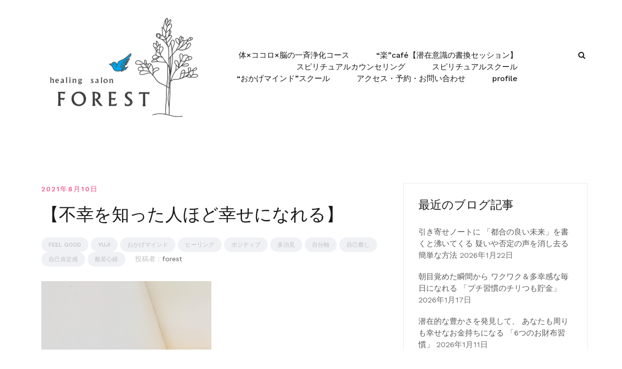

--- FILE ---
content_type: text/html; charset=UTF-8
request_url: https://h-s-forest.com/chiropractic/%E3%80%90%E4%B8%8D%E5%B9%B8%E3%82%92%E7%9F%A5%E3%81%A3%E3%81%9F%E4%BA%BA%E3%81%BB%E3%81%A9%E5%B9%B8%E3%81%9B%E3%81%AB%E3%81%AA%E3%82%8C%E3%82%8B%E3%80%91/
body_size: 23867
content:
<!doctype html>
<html lang="ja"
	prefix="og: https://ogp.me/ns#" >
<head>
	<meta charset="UTF-8">
	<meta name="viewport" content="width=device-width, initial-scale=1">
	<link rel="profile" href="http://gmpg.org/xfn/11">

	<title>【不幸を知った人ほど幸せになれる】 - ＦＯＲＥＳＴ</title>

		<!-- All in One SEO 4.0.18 -->
		<meta name="description" content="こんばんは！ […]"/>
		<link rel="canonical" href="https://h-s-forest.com/chiropractic/%e3%80%90%e4%b8%8d%e5%b9%b8%e3%82%92%e7%9f%a5%e3%81%a3%e3%81%9f%e4%ba%ba%e3%81%bb%e3%81%a9%e5%b9%b8%e3%81%9b%e3%81%ab%e3%81%aa%e3%82%8c%e3%82%8b%e3%80%91/" />
		<meta property="og:site_name" content="ＦＯＲＥＳＴ - 自由に　自然に　自分らしく" />
		<meta property="og:type" content="article" />
		<meta property="og:title" content="【不幸を知った人ほど幸せになれる】 - ＦＯＲＥＳＴ" />
		<meta property="og:description" content="こんばんは！ […]" />
		<meta property="og:url" content="https://h-s-forest.com/chiropractic/%e3%80%90%e4%b8%8d%e5%b9%b8%e3%82%92%e7%9f%a5%e3%81%a3%e3%81%9f%e4%ba%ba%e3%81%bb%e3%81%a9%e5%b9%b8%e3%81%9b%e3%81%ab%e3%81%aa%e3%82%8c%e3%82%8b%e3%80%91/" />
		<meta property="og:image" content="https://h-s-forest.com/wp-content/uploads/2019/09/cropped-FORESTロゴ.jpg" />
		<meta property="og:image:secure_url" content="https://h-s-forest.com/wp-content/uploads/2019/09/cropped-FORESTロゴ.jpg" />
		<meta property="article:published_time" content="2021-08-10T09:00:40Z" />
		<meta property="article:modified_time" content="2021-08-09T00:02:02Z" />
		<meta property="article:publisher" content="https://www.facebook.com/-109062850786694" />
		<meta property="twitter:card" content="summary" />
		<meta property="twitter:domain" content="h-s-forest.com" />
		<meta property="twitter:title" content="【不幸を知った人ほど幸せになれる】 - ＦＯＲＥＳＴ" />
		<meta property="twitter:description" content="こんばんは！ […]" />
		<meta property="twitter:image" content="https://h-s-forest.com/wp-content/uploads/2019/09/cropped-FORESTロゴ.jpg" />
		<script type="application/ld+json" class="aioseo-schema">
			{"@context":"https:\/\/schema.org","@graph":[{"@type":"WebSite","@id":"https:\/\/h-s-forest.com\/#website","url":"https:\/\/h-s-forest.com\/","name":"\uff26\uff2f\uff32\uff25\uff33\uff34","description":"\u81ea\u7531\u306b\u3000\u81ea\u7136\u306b\u3000\u81ea\u5206\u3089\u3057\u304f","publisher":{"@id":"https:\/\/h-s-forest.com\/#organization"}},{"@type":"Organization","@id":"https:\/\/h-s-forest.com\/#organization","name":"\uff26\uff2f\uff32\uff25\uff33\uff34\u3000\u591a\u6cbb\u898b","url":"https:\/\/h-s-forest.com\/","logo":{"@type":"ImageObject","@id":"https:\/\/h-s-forest.com\/#organizationLogo","url":"https:\/\/h-s-forest.com\/wp-content\/uploads\/2019\/09\/cropped-FOREST\u30ed\u30b4-e1567639822862.jpg","width":"289","height":"200"},"image":{"@id":"https:\/\/h-s-forest.com\/#organizationLogo"},"sameAs":["https:\/\/www.facebook.com\/-109062850786694"]},{"@type":"BreadcrumbList","@id":"https:\/\/h-s-forest.com\/chiropractic\/%e3%80%90%e4%b8%8d%e5%b9%b8%e3%82%92%e7%9f%a5%e3%81%a3%e3%81%9f%e4%ba%ba%e3%81%bb%e3%81%a9%e5%b9%b8%e3%81%9b%e3%81%ab%e3%81%aa%e3%82%8c%e3%82%8b%e3%80%91\/#breadcrumblist","itemListElement":[{"@type":"ListItem","@id":"https:\/\/h-s-forest.com\/#listItem","position":"1","item":{"@id":"https:\/\/h-s-forest.com\/#item","name":"\u30db\u30fc\u30e0","description":"\u301c\u81ea\u7531\u306b \u81ea\u7136\u306b \u81ea\u5206\u3089\u3057\u304f\u301c \u5f53\u30b5\u30ed\u30f3\u3067\u8868\u73fe\u3059\u308b\u30d2\u30fc\u30ea\u30f3\u30b0\u306f \u6ce2\u52d5\u30fb\u30a8\u30cd\u30eb\u30ae\u30fc\u30fb\u5ff5\u30fb\u60c5\u5831\u3092 [\u2026]","url":"https:\/\/h-s-forest.com\/"},"nextItem":"https:\/\/h-s-forest.com\/chiropractic\/#listItem"},{"@type":"ListItem","@id":"https:\/\/h-s-forest.com\/chiropractic\/#listItem","position":"2","item":{"@id":"https:\/\/h-s-forest.com\/chiropractic\/#item","name":"yuji","description":"\u3053\u3093\u3070\u3093\u306f\uff01 [\u2026]","url":"https:\/\/h-s-forest.com\/chiropractic\/"},"nextItem":"https:\/\/h-s-forest.com\/chiropractic\/%e3%80%90%e4%b8%8d%e5%b9%b8%e3%82%92%e7%9f%a5%e3%81%a3%e3%81%9f%e4%ba%ba%e3%81%bb%e3%81%a9%e5%b9%b8%e3%81%9b%e3%81%ab%e3%81%aa%e3%82%8c%e3%82%8b%e3%80%91\/#listItem","previousItem":"https:\/\/h-s-forest.com\/#listItem"},{"@type":"ListItem","@id":"https:\/\/h-s-forest.com\/chiropractic\/%e3%80%90%e4%b8%8d%e5%b9%b8%e3%82%92%e7%9f%a5%e3%81%a3%e3%81%9f%e4%ba%ba%e3%81%bb%e3%81%a9%e5%b9%b8%e3%81%9b%e3%81%ab%e3%81%aa%e3%82%8c%e3%82%8b%e3%80%91\/#listItem","position":"3","item":{"@id":"https:\/\/h-s-forest.com\/chiropractic\/%e3%80%90%e4%b8%8d%e5%b9%b8%e3%82%92%e7%9f%a5%e3%81%a3%e3%81%9f%e4%ba%ba%e3%81%bb%e3%81%a9%e5%b9%b8%e3%81%9b%e3%81%ab%e3%81%aa%e3%82%8c%e3%82%8b%e3%80%91\/#item","name":"\u3010\u4e0d\u5e78\u3092\u77e5\u3063\u305f\u4eba\u307b\u3069\u5e78\u305b\u306b\u306a\u308c\u308b\u3011","description":"\u3053\u3093\u3070\u3093\u306f\uff01 [\u2026]","url":"https:\/\/h-s-forest.com\/chiropractic\/%e3%80%90%e4%b8%8d%e5%b9%b8%e3%82%92%e7%9f%a5%e3%81%a3%e3%81%9f%e4%ba%ba%e3%81%bb%e3%81%a9%e5%b9%b8%e3%81%9b%e3%81%ab%e3%81%aa%e3%82%8c%e3%82%8b%e3%80%91\/"},"previousItem":"https:\/\/h-s-forest.com\/chiropractic\/#listItem"}]},{"@type":"Person","@id":"https:\/\/h-s-forest.com\/author\/forest\/#author","url":"https:\/\/h-s-forest.com\/author\/forest\/","name":"forest","image":{"@type":"ImageObject","@id":"https:\/\/h-s-forest.com\/chiropractic\/%e3%80%90%e4%b8%8d%e5%b9%b8%e3%82%92%e7%9f%a5%e3%81%a3%e3%81%9f%e4%ba%ba%e3%81%bb%e3%81%a9%e5%b9%b8%e3%81%9b%e3%81%ab%e3%81%aa%e3%82%8c%e3%82%8b%e3%80%91\/#authorImage","url":"https:\/\/secure.gravatar.com\/avatar\/244c7043c3cb670177cf246e6f12b1d20ad17e897297422226163868f75bce63?s=96&d=mm&r=g","width":"96","height":"96","caption":"forest"},"sameAs":["https:\/\/www.facebook.com\/-109062850786694"]},{"@type":"WebPage","@id":"https:\/\/h-s-forest.com\/chiropractic\/%e3%80%90%e4%b8%8d%e5%b9%b8%e3%82%92%e7%9f%a5%e3%81%a3%e3%81%9f%e4%ba%ba%e3%81%bb%e3%81%a9%e5%b9%b8%e3%81%9b%e3%81%ab%e3%81%aa%e3%82%8c%e3%82%8b%e3%80%91\/#webpage","url":"https:\/\/h-s-forest.com\/chiropractic\/%e3%80%90%e4%b8%8d%e5%b9%b8%e3%82%92%e7%9f%a5%e3%81%a3%e3%81%9f%e4%ba%ba%e3%81%bb%e3%81%a9%e5%b9%b8%e3%81%9b%e3%81%ab%e3%81%aa%e3%82%8c%e3%82%8b%e3%80%91\/","name":"\u3010\u4e0d\u5e78\u3092\u77e5\u3063\u305f\u4eba\u307b\u3069\u5e78\u305b\u306b\u306a\u308c\u308b\u3011 - \uff26\uff2f\uff32\uff25\uff33\uff34","description":"\u3053\u3093\u3070\u3093\u306f\uff01 [\u2026]","inLanguage":"ja","isPartOf":{"@id":"https:\/\/h-s-forest.com\/#website"},"breadcrumb":{"@id":"https:\/\/h-s-forest.com\/chiropractic\/%e3%80%90%e4%b8%8d%e5%b9%b8%e3%82%92%e7%9f%a5%e3%81%a3%e3%81%9f%e4%ba%ba%e3%81%bb%e3%81%a9%e5%b9%b8%e3%81%9b%e3%81%ab%e3%81%aa%e3%82%8c%e3%82%8b%e3%80%91\/#breadcrumblist"},"author":"https:\/\/h-s-forest.com\/chiropractic\/%e3%80%90%e4%b8%8d%e5%b9%b8%e3%82%92%e7%9f%a5%e3%81%a3%e3%81%9f%e4%ba%ba%e3%81%bb%e3%81%a9%e5%b9%b8%e3%81%9b%e3%81%ab%e3%81%aa%e3%82%8c%e3%82%8b%e3%80%91\/#author","creator":"https:\/\/h-s-forest.com\/chiropractic\/%e3%80%90%e4%b8%8d%e5%b9%b8%e3%82%92%e7%9f%a5%e3%81%a3%e3%81%9f%e4%ba%ba%e3%81%bb%e3%81%a9%e5%b9%b8%e3%81%9b%e3%81%ab%e3%81%aa%e3%82%8c%e3%82%8b%e3%80%91\/#author","datePublished":"2021-08-10T09:00:40+09:00","dateModified":"2021-08-09T00:02:02+09:00"},{"@type":"BlogPosting","@id":"https:\/\/h-s-forest.com\/chiropractic\/%e3%80%90%e4%b8%8d%e5%b9%b8%e3%82%92%e7%9f%a5%e3%81%a3%e3%81%9f%e4%ba%ba%e3%81%bb%e3%81%a9%e5%b9%b8%e3%81%9b%e3%81%ab%e3%81%aa%e3%82%8c%e3%82%8b%e3%80%91\/#blogposting","name":"\u3010\u4e0d\u5e78\u3092\u77e5\u3063\u305f\u4eba\u307b\u3069\u5e78\u305b\u306b\u306a\u308c\u308b\u3011 - \uff26\uff2f\uff32\uff25\uff33\uff34","description":"\u3053\u3093\u3070\u3093\u306f\uff01 [\u2026]","headline":"\u3010\u4e0d\u5e78\u3092\u77e5\u3063\u305f\u4eba\u307b\u3069\u5e78\u305b\u306b\u306a\u308c\u308b\u3011","author":{"@id":"https:\/\/h-s-forest.com\/author\/forest\/#author"},"publisher":{"@id":"https:\/\/h-s-forest.com\/#organization"},"datePublished":"2021-08-10T09:00:40+09:00","dateModified":"2021-08-09T00:02:02+09:00","articleSection":"feel good, yuji, \u304a\u304b\u3052\u30de\u30a4\u30f3\u30c9, \u30d2\u30fc\u30ea\u30f3\u30b0, \u30dd\u30b8\u30c6\u30a3\u30d6, \u591a\u6cbb\u898b, \u81ea\u5206\u8ef8, \u81ea\u5df1\u7652\u3057, \u81ea\u5df1\u80af\u5b9a\u611f, \u822c\u82e5\u5fc3\u7d4c","mainEntityOfPage":{"@id":"https:\/\/h-s-forest.com\/chiropractic\/%e3%80%90%e4%b8%8d%e5%b9%b8%e3%82%92%e7%9f%a5%e3%81%a3%e3%81%9f%e4%ba%ba%e3%81%bb%e3%81%a9%e5%b9%b8%e3%81%9b%e3%81%ab%e3%81%aa%e3%82%8c%e3%82%8b%e3%80%91\/#webpage"},"isPartOf":{"@id":"https:\/\/h-s-forest.com\/chiropractic\/%e3%80%90%e4%b8%8d%e5%b9%b8%e3%82%92%e7%9f%a5%e3%81%a3%e3%81%9f%e4%ba%ba%e3%81%bb%e3%81%a9%e5%b9%b8%e3%81%9b%e3%81%ab%e3%81%aa%e3%82%8c%e3%82%8b%e3%80%91\/#webpage"},"image":{"@type":"ImageObject","@id":"https:\/\/h-s-forest.com\/#articleImage","url":"https:\/\/h-s-forest.com\/wp-content\/uploads\/2021\/07\/IMG_5403.jpg","width":"756","height":"1280"}}]}
		</script>
		<!-- All in One SEO -->

<link rel='dns-prefetch' href='//fonts.googleapis.com' />
<link rel="alternate" type="application/rss+xml" title="ＦＯＲＥＳＴ &raquo; フィード" href="https://h-s-forest.com/feed/" />
<link rel="alternate" type="application/rss+xml" title="ＦＯＲＥＳＴ &raquo; コメントフィード" href="https://h-s-forest.com/comments/feed/" />
<link rel="alternate" title="oEmbed (JSON)" type="application/json+oembed" href="https://h-s-forest.com/wp-json/oembed/1.0/embed?url=https%3A%2F%2Fh-s-forest.com%2Fchiropractic%2F%25e3%2580%2590%25e4%25b8%258d%25e5%25b9%25b8%25e3%2582%2592%25e7%259f%25a5%25e3%2581%25a3%25e3%2581%259f%25e4%25ba%25ba%25e3%2581%25bb%25e3%2581%25a9%25e5%25b9%25b8%25e3%2581%259b%25e3%2581%25ab%25e3%2581%25aa%25e3%2582%258c%25e3%2582%258b%25e3%2580%2591%2F" />
<link rel="alternate" title="oEmbed (XML)" type="text/xml+oembed" href="https://h-s-forest.com/wp-json/oembed/1.0/embed?url=https%3A%2F%2Fh-s-forest.com%2Fchiropractic%2F%25e3%2580%2590%25e4%25b8%258d%25e5%25b9%25b8%25e3%2582%2592%25e7%259f%25a5%25e3%2581%25a3%25e3%2581%259f%25e4%25ba%25ba%25e3%2581%25bb%25e3%2581%25a9%25e5%25b9%25b8%25e3%2581%259b%25e3%2581%25ab%25e3%2581%25aa%25e3%2582%258c%25e3%2582%258b%25e3%2580%2591%2F&#038;format=xml" />
		<!-- This site uses the Google Analytics by MonsterInsights plugin v7.16.2 - Using Analytics tracking - https://www.monsterinsights.com/ -->
		<!-- Note: MonsterInsights is not currently configured on this site. The site owner needs to authenticate with Google Analytics in the MonsterInsights settings panel. -->
					<!-- No UA code set -->
				<!-- / Google Analytics by MonsterInsights -->
		<style id='wp-img-auto-sizes-contain-inline-css' type='text/css'>
img:is([sizes=auto i],[sizes^="auto," i]){contain-intrinsic-size:3000px 1500px}
/*# sourceURL=wp-img-auto-sizes-contain-inline-css */
</style>
<link rel='stylesheet' id='airi-onboarding-styles-css' href='https://h-s-forest.com/wp-content/themes/airi/inc/onboarding/assets/css/onboarding.css?ver=20190507' type='text/css' media='all' />
<link rel='stylesheet' id='airi-bootstrap-css' href='https://h-s-forest.com/wp-content/themes/airi/css/bootstrap/bootstrap.min.css?ver=1' type='text/css' media='all' />
<style id='wp-emoji-styles-inline-css' type='text/css'>

	img.wp-smiley, img.emoji {
		display: inline !important;
		border: none !important;
		box-shadow: none !important;
		height: 1em !important;
		width: 1em !important;
		margin: 0 0.07em !important;
		vertical-align: -0.1em !important;
		background: none !important;
		padding: 0 !important;
	}
/*# sourceURL=wp-emoji-styles-inline-css */
</style>
<style id='wp-block-library-inline-css' type='text/css'>
:root{--wp-block-synced-color:#7a00df;--wp-block-synced-color--rgb:122,0,223;--wp-bound-block-color:var(--wp-block-synced-color);--wp-editor-canvas-background:#ddd;--wp-admin-theme-color:#007cba;--wp-admin-theme-color--rgb:0,124,186;--wp-admin-theme-color-darker-10:#006ba1;--wp-admin-theme-color-darker-10--rgb:0,107,160.5;--wp-admin-theme-color-darker-20:#005a87;--wp-admin-theme-color-darker-20--rgb:0,90,135;--wp-admin-border-width-focus:2px}@media (min-resolution:192dpi){:root{--wp-admin-border-width-focus:1.5px}}.wp-element-button{cursor:pointer}:root .has-very-light-gray-background-color{background-color:#eee}:root .has-very-dark-gray-background-color{background-color:#313131}:root .has-very-light-gray-color{color:#eee}:root .has-very-dark-gray-color{color:#313131}:root .has-vivid-green-cyan-to-vivid-cyan-blue-gradient-background{background:linear-gradient(135deg,#00d084,#0693e3)}:root .has-purple-crush-gradient-background{background:linear-gradient(135deg,#34e2e4,#4721fb 50%,#ab1dfe)}:root .has-hazy-dawn-gradient-background{background:linear-gradient(135deg,#faaca8,#dad0ec)}:root .has-subdued-olive-gradient-background{background:linear-gradient(135deg,#fafae1,#67a671)}:root .has-atomic-cream-gradient-background{background:linear-gradient(135deg,#fdd79a,#004a59)}:root .has-nightshade-gradient-background{background:linear-gradient(135deg,#330968,#31cdcf)}:root .has-midnight-gradient-background{background:linear-gradient(135deg,#020381,#2874fc)}:root{--wp--preset--font-size--normal:16px;--wp--preset--font-size--huge:42px}.has-regular-font-size{font-size:1em}.has-larger-font-size{font-size:2.625em}.has-normal-font-size{font-size:var(--wp--preset--font-size--normal)}.has-huge-font-size{font-size:var(--wp--preset--font-size--huge)}.has-text-align-center{text-align:center}.has-text-align-left{text-align:left}.has-text-align-right{text-align:right}.has-fit-text{white-space:nowrap!important}#end-resizable-editor-section{display:none}.aligncenter{clear:both}.items-justified-left{justify-content:flex-start}.items-justified-center{justify-content:center}.items-justified-right{justify-content:flex-end}.items-justified-space-between{justify-content:space-between}.screen-reader-text{border:0;clip-path:inset(50%);height:1px;margin:-1px;overflow:hidden;padding:0;position:absolute;width:1px;word-wrap:normal!important}.screen-reader-text:focus{background-color:#ddd;clip-path:none;color:#444;display:block;font-size:1em;height:auto;left:5px;line-height:normal;padding:15px 23px 14px;text-decoration:none;top:5px;width:auto;z-index:100000}html :where(.has-border-color){border-style:solid}html :where([style*=border-top-color]){border-top-style:solid}html :where([style*=border-right-color]){border-right-style:solid}html :where([style*=border-bottom-color]){border-bottom-style:solid}html :where([style*=border-left-color]){border-left-style:solid}html :where([style*=border-width]){border-style:solid}html :where([style*=border-top-width]){border-top-style:solid}html :where([style*=border-right-width]){border-right-style:solid}html :where([style*=border-bottom-width]){border-bottom-style:solid}html :where([style*=border-left-width]){border-left-style:solid}html :where(img[class*=wp-image-]){height:auto;max-width:100%}:where(figure){margin:0 0 1em}html :where(.is-position-sticky){--wp-admin--admin-bar--position-offset:var(--wp-admin--admin-bar--height,0px)}@media screen and (max-width:600px){html :where(.is-position-sticky){--wp-admin--admin-bar--position-offset:0px}}

/*# sourceURL=wp-block-library-inline-css */
</style><style id='global-styles-inline-css' type='text/css'>
:root{--wp--preset--aspect-ratio--square: 1;--wp--preset--aspect-ratio--4-3: 4/3;--wp--preset--aspect-ratio--3-4: 3/4;--wp--preset--aspect-ratio--3-2: 3/2;--wp--preset--aspect-ratio--2-3: 2/3;--wp--preset--aspect-ratio--16-9: 16/9;--wp--preset--aspect-ratio--9-16: 9/16;--wp--preset--color--black: #000000;--wp--preset--color--cyan-bluish-gray: #abb8c3;--wp--preset--color--white: #ffffff;--wp--preset--color--pale-pink: #f78da7;--wp--preset--color--vivid-red: #cf2e2e;--wp--preset--color--luminous-vivid-orange: #ff6900;--wp--preset--color--luminous-vivid-amber: #fcb900;--wp--preset--color--light-green-cyan: #7bdcb5;--wp--preset--color--vivid-green-cyan: #00d084;--wp--preset--color--pale-cyan-blue: #8ed1fc;--wp--preset--color--vivid-cyan-blue: #0693e3;--wp--preset--color--vivid-purple: #9b51e0;--wp--preset--gradient--vivid-cyan-blue-to-vivid-purple: linear-gradient(135deg,rgb(6,147,227) 0%,rgb(155,81,224) 100%);--wp--preset--gradient--light-green-cyan-to-vivid-green-cyan: linear-gradient(135deg,rgb(122,220,180) 0%,rgb(0,208,130) 100%);--wp--preset--gradient--luminous-vivid-amber-to-luminous-vivid-orange: linear-gradient(135deg,rgb(252,185,0) 0%,rgb(255,105,0) 100%);--wp--preset--gradient--luminous-vivid-orange-to-vivid-red: linear-gradient(135deg,rgb(255,105,0) 0%,rgb(207,46,46) 100%);--wp--preset--gradient--very-light-gray-to-cyan-bluish-gray: linear-gradient(135deg,rgb(238,238,238) 0%,rgb(169,184,195) 100%);--wp--preset--gradient--cool-to-warm-spectrum: linear-gradient(135deg,rgb(74,234,220) 0%,rgb(151,120,209) 20%,rgb(207,42,186) 40%,rgb(238,44,130) 60%,rgb(251,105,98) 80%,rgb(254,248,76) 100%);--wp--preset--gradient--blush-light-purple: linear-gradient(135deg,rgb(255,206,236) 0%,rgb(152,150,240) 100%);--wp--preset--gradient--blush-bordeaux: linear-gradient(135deg,rgb(254,205,165) 0%,rgb(254,45,45) 50%,rgb(107,0,62) 100%);--wp--preset--gradient--luminous-dusk: linear-gradient(135deg,rgb(255,203,112) 0%,rgb(199,81,192) 50%,rgb(65,88,208) 100%);--wp--preset--gradient--pale-ocean: linear-gradient(135deg,rgb(255,245,203) 0%,rgb(182,227,212) 50%,rgb(51,167,181) 100%);--wp--preset--gradient--electric-grass: linear-gradient(135deg,rgb(202,248,128) 0%,rgb(113,206,126) 100%);--wp--preset--gradient--midnight: linear-gradient(135deg,rgb(2,3,129) 0%,rgb(40,116,252) 100%);--wp--preset--font-size--small: 13px;--wp--preset--font-size--medium: 20px;--wp--preset--font-size--large: 36px;--wp--preset--font-size--x-large: 42px;--wp--preset--spacing--20: 0.44rem;--wp--preset--spacing--30: 0.67rem;--wp--preset--spacing--40: 1rem;--wp--preset--spacing--50: 1.5rem;--wp--preset--spacing--60: 2.25rem;--wp--preset--spacing--70: 3.38rem;--wp--preset--spacing--80: 5.06rem;--wp--preset--shadow--natural: 6px 6px 9px rgba(0, 0, 0, 0.2);--wp--preset--shadow--deep: 12px 12px 50px rgba(0, 0, 0, 0.4);--wp--preset--shadow--sharp: 6px 6px 0px rgba(0, 0, 0, 0.2);--wp--preset--shadow--outlined: 6px 6px 0px -3px rgb(255, 255, 255), 6px 6px rgb(0, 0, 0);--wp--preset--shadow--crisp: 6px 6px 0px rgb(0, 0, 0);}:where(.is-layout-flex){gap: 0.5em;}:where(.is-layout-grid){gap: 0.5em;}body .is-layout-flex{display: flex;}.is-layout-flex{flex-wrap: wrap;align-items: center;}.is-layout-flex > :is(*, div){margin: 0;}body .is-layout-grid{display: grid;}.is-layout-grid > :is(*, div){margin: 0;}:where(.wp-block-columns.is-layout-flex){gap: 2em;}:where(.wp-block-columns.is-layout-grid){gap: 2em;}:where(.wp-block-post-template.is-layout-flex){gap: 1.25em;}:where(.wp-block-post-template.is-layout-grid){gap: 1.25em;}.has-black-color{color: var(--wp--preset--color--black) !important;}.has-cyan-bluish-gray-color{color: var(--wp--preset--color--cyan-bluish-gray) !important;}.has-white-color{color: var(--wp--preset--color--white) !important;}.has-pale-pink-color{color: var(--wp--preset--color--pale-pink) !important;}.has-vivid-red-color{color: var(--wp--preset--color--vivid-red) !important;}.has-luminous-vivid-orange-color{color: var(--wp--preset--color--luminous-vivid-orange) !important;}.has-luminous-vivid-amber-color{color: var(--wp--preset--color--luminous-vivid-amber) !important;}.has-light-green-cyan-color{color: var(--wp--preset--color--light-green-cyan) !important;}.has-vivid-green-cyan-color{color: var(--wp--preset--color--vivid-green-cyan) !important;}.has-pale-cyan-blue-color{color: var(--wp--preset--color--pale-cyan-blue) !important;}.has-vivid-cyan-blue-color{color: var(--wp--preset--color--vivid-cyan-blue) !important;}.has-vivid-purple-color{color: var(--wp--preset--color--vivid-purple) !important;}.has-black-background-color{background-color: var(--wp--preset--color--black) !important;}.has-cyan-bluish-gray-background-color{background-color: var(--wp--preset--color--cyan-bluish-gray) !important;}.has-white-background-color{background-color: var(--wp--preset--color--white) !important;}.has-pale-pink-background-color{background-color: var(--wp--preset--color--pale-pink) !important;}.has-vivid-red-background-color{background-color: var(--wp--preset--color--vivid-red) !important;}.has-luminous-vivid-orange-background-color{background-color: var(--wp--preset--color--luminous-vivid-orange) !important;}.has-luminous-vivid-amber-background-color{background-color: var(--wp--preset--color--luminous-vivid-amber) !important;}.has-light-green-cyan-background-color{background-color: var(--wp--preset--color--light-green-cyan) !important;}.has-vivid-green-cyan-background-color{background-color: var(--wp--preset--color--vivid-green-cyan) !important;}.has-pale-cyan-blue-background-color{background-color: var(--wp--preset--color--pale-cyan-blue) !important;}.has-vivid-cyan-blue-background-color{background-color: var(--wp--preset--color--vivid-cyan-blue) !important;}.has-vivid-purple-background-color{background-color: var(--wp--preset--color--vivid-purple) !important;}.has-black-border-color{border-color: var(--wp--preset--color--black) !important;}.has-cyan-bluish-gray-border-color{border-color: var(--wp--preset--color--cyan-bluish-gray) !important;}.has-white-border-color{border-color: var(--wp--preset--color--white) !important;}.has-pale-pink-border-color{border-color: var(--wp--preset--color--pale-pink) !important;}.has-vivid-red-border-color{border-color: var(--wp--preset--color--vivid-red) !important;}.has-luminous-vivid-orange-border-color{border-color: var(--wp--preset--color--luminous-vivid-orange) !important;}.has-luminous-vivid-amber-border-color{border-color: var(--wp--preset--color--luminous-vivid-amber) !important;}.has-light-green-cyan-border-color{border-color: var(--wp--preset--color--light-green-cyan) !important;}.has-vivid-green-cyan-border-color{border-color: var(--wp--preset--color--vivid-green-cyan) !important;}.has-pale-cyan-blue-border-color{border-color: var(--wp--preset--color--pale-cyan-blue) !important;}.has-vivid-cyan-blue-border-color{border-color: var(--wp--preset--color--vivid-cyan-blue) !important;}.has-vivid-purple-border-color{border-color: var(--wp--preset--color--vivid-purple) !important;}.has-vivid-cyan-blue-to-vivid-purple-gradient-background{background: var(--wp--preset--gradient--vivid-cyan-blue-to-vivid-purple) !important;}.has-light-green-cyan-to-vivid-green-cyan-gradient-background{background: var(--wp--preset--gradient--light-green-cyan-to-vivid-green-cyan) !important;}.has-luminous-vivid-amber-to-luminous-vivid-orange-gradient-background{background: var(--wp--preset--gradient--luminous-vivid-amber-to-luminous-vivid-orange) !important;}.has-luminous-vivid-orange-to-vivid-red-gradient-background{background: var(--wp--preset--gradient--luminous-vivid-orange-to-vivid-red) !important;}.has-very-light-gray-to-cyan-bluish-gray-gradient-background{background: var(--wp--preset--gradient--very-light-gray-to-cyan-bluish-gray) !important;}.has-cool-to-warm-spectrum-gradient-background{background: var(--wp--preset--gradient--cool-to-warm-spectrum) !important;}.has-blush-light-purple-gradient-background{background: var(--wp--preset--gradient--blush-light-purple) !important;}.has-blush-bordeaux-gradient-background{background: var(--wp--preset--gradient--blush-bordeaux) !important;}.has-luminous-dusk-gradient-background{background: var(--wp--preset--gradient--luminous-dusk) !important;}.has-pale-ocean-gradient-background{background: var(--wp--preset--gradient--pale-ocean) !important;}.has-electric-grass-gradient-background{background: var(--wp--preset--gradient--electric-grass) !important;}.has-midnight-gradient-background{background: var(--wp--preset--gradient--midnight) !important;}.has-small-font-size{font-size: var(--wp--preset--font-size--small) !important;}.has-medium-font-size{font-size: var(--wp--preset--font-size--medium) !important;}.has-large-font-size{font-size: var(--wp--preset--font-size--large) !important;}.has-x-large-font-size{font-size: var(--wp--preset--font-size--x-large) !important;}
/*# sourceURL=global-styles-inline-css */
</style>

<style id='classic-theme-styles-inline-css' type='text/css'>
/*! This file is auto-generated */
.wp-block-button__link{color:#fff;background-color:#32373c;border-radius:9999px;box-shadow:none;text-decoration:none;padding:calc(.667em + 2px) calc(1.333em + 2px);font-size:1.125em}.wp-block-file__button{background:#32373c;color:#fff;text-decoration:none}
/*# sourceURL=/wp-includes/css/classic-themes.min.css */
</style>
<link rel='stylesheet' id='contact-form-7-css' href='https://h-s-forest.com/wp-content/plugins/contact-form-7/includes/css/styles.css?ver=5.7.7' type='text/css' media='all' />
<link rel='stylesheet' id='monsterinsights-popular-posts-style-css' href='https://h-s-forest.com/wp-content/plugins/google-analytics-for-wordpress/assets/css/frontend.min.css?ver=7.16.2' type='text/css' media='all' />
<link rel='stylesheet' id='airi-style-css' href='https://h-s-forest.com/wp-content/themes/airi/style.css?ver=6.9' type='text/css' media='all' />
<style id='airi-style-inline-css' type='text/css'>
h1,h2,h3,h4,h5,h6,.site-title{font-family:Work Sans;font-weight:500;}.editor-block-list__layout h1,.editor-block-list__layout h2,.editor-block-list__layout h3,.editor-block-list__layout h4,.editor-block-list__layout h5,.editor-block-list__layout h6,.editor-post-title__block .editor-post-title__input{font-family:Work Sans;font-weight:500;}body{font-family:Work Sans;font-weight:400;font-size:16px;}.editor-block-list__layout,.editor-block-list__layout .editor-block-list__block{font-family:Work Sans;font-weight:400;}.site-title{font-size:36px;}.site-description{font-size:16px;}.main-navigation ul ul li{font-size:13px;}.blog-loop .entry-title{font-size:px;}.single-post .entry-title{font-size:36px;color:#191919;}.widget-area .widget-title{font-size:24px;}.widget-area .widget{font-size:16px;}.sidebar-column .widget-title{font-size:20px;}.sidebar-column .widget{font-size:16px;}.site-info{font-size:13px;}.woocommerce div.product .woocommerce-tabs ul.tabs li.active a,.product div.entry-summary p.price, .product div.entry-summary span.price,.athemes-blog:not(.airi_athemes_blog_skin) .posted-on a,.athemes-blog:not(.airi_athemes_blog_skin) .byline a:hover,.testimonials-section.style1:before,.single-post .read-more-link .gt,.blog-loop .read-more-link .gt,.single-post .posted-on a,.blog-loop .posted-on a,.entry-title a:hover,.airi_recent_entries .post-date,.menuStyle3 .top-bar .contact-item .fa,.menuStyle4 .contact-area .contact-block .contact-icon,.widget_categories li:hover::before,.widget_categories li:hover a{color:#f0437e;}.product .single_add_to_cart_button.button.alt,.menuStyle4 .contact-area .contact-block .contact-icon,button,.button,input[type="button"],input[type="reset"],input[type="submit"]{border-color:#f0437e;}.woocommerce-checkout button.button.alt,.woocommerce-checkout button.button.alt:hover,.woocommerce-cart .cart-collaterals .cart_totals .button:hover,.woocommerce-cart .cart-collaterals .cart_totals .button,.product .single_add_to_cart_button.button.alt:hover,.product .single_add_to_cart_button.button.alt,.woocommerce ul.products li.product .button,.menuStyle2 .main-navigation a:hover:after, .menuStyle2 .main-navigation .current-menu-item:after,.comments-area .comment-reply-link:hover,.menuStyle4 .main-navigation .header-cta:before,.menuStyle4 .main-navigation .header-cta,button,.button,input[type="button"],input[type="reset"],input[type="submit"],.menuStyle3 .main-navigation a:hover:after,.menuStyle3 .main-navigation .current-menu-item:after{background-color:#f0437e;}.menuStyle1 .site-title a{color:#ffffff;}.menuStyle1 .sticky-wrapper.is-sticky .site-title a{color:#191919;}.menuStyle1 .site-description{color:#ffffff;}.menuStyle1 .sticky-wrapper.is-sticky .site-description{color:#191919;}.menuStyle1 .main-navigation a, .menuStyle1 .fa-search{color:#ffffff;}.menuStyle1 .sticky-wrapper.is-sticky .main-navigation a, .menuStyle1 .sticky-wrapper.is-sticky .fa-search{color:#191919;}.menuStyle1 .site-header, .menuStyle1.page-template-template_page-builder .site-header{background-color:;}.menuStyle1 .is-sticky .site-header{background-color:#ffffff;}.menuStyle2 .site-title a{color:#191919;}.menuStyle2 .sticky-wrapper.is-sticky .site-title a{color:#191919;}.menuStyle2 .site-description{color:#707070;}.menuStyle2 .sticky-wrapper.is-sticky .site-description{color:#707070;}.menuStyle2 .main-navigation a{color:#191919;}.menuStyle2 .sticky-wrapper.is-sticky .main-navigation a{color:#191919;}.menuStyle2 .site-header{background-color:#fff;}.menuStyle2 .is-sticky .site-header{background-color:#ffffff;}.menuStyle3 .top-bar{background-color:#fff;}.menuStyle3 .top-bar a, .menuStyle3 .top-bar .contact-item.header-social .fa, .menuStyle3 .top-bar .contact-item.header-social a{color:#191919;}.menuStyle3 .site-title a{color:#ffffff;}.menuStyle3 .sticky-wrapper.is-sticky .site-title a{color:#191919;}.menuStyle3 .site-description{color:#ffffff;}.menuStyle3 .sticky-wrapper.is-sticky .site-description{color:#191919;}.menuStyle3 .main-navigation a{color:#ffffff;}.menuStyle3 .sticky-wrapper.is-sticky .main-navigation a{color:#191919;}.menuStyle3 .bottom-bar, .menuStyle3.page-template-template_page-builder .bottom-bar{background-color:transparent;}.menuStyle3 .is-sticky .bottom-bar{background-color:#ffffff;}.menuStyle4 .site-title a{color:#191919;}.menuStyle4 .site-description{color:#707070;}.menuStyle4 .main-navigation{background-color:#0e304e;}.menuStyle4 .main-navigation li a{color:#fff;}.menuStyle4 .site-header{background-color:#fff;}.menuStyle4 .contact-area .contact-block span:first-of-type{color:#595959;}.menuStyle4 .contact-area .contact-block span:last-of-type{color:#0e304e;}#site-navigation ul ul li a{color:#1c1c1c;}#site-navigation ul ul li{background-color:#f7f7f7;}.menuStyle1 .mobile-menu-toggle_lines, .menuStyle1 .mobile-menu-toggle_lines:before, .menuStyle1 .mobile-menu-toggle_lines:after,.menuStyle1 .mobile-menu-toggle_lines,.mobile-menu-toggle_lines:before, .mobile-menu-toggle_lines:after,.mobile-menu-toggle_lines,.menuStyle3 .mobile-menu-toggle_lines,.menuStyle3 .mobile-menu-toggle_lines:before, .menuStyle3 .mobile-menu-toggle_lines:after{background:;}.entry-title a{color:#191919;}.single-post .post-cat, .blog-loop .post-cat{background-color:#eff1f4;}.single-post .entry-meta, .blog-loop .entry-meta{color:#bfbfbf;}.single-post .entry-meta .byline a, .blog-loop .entry-meta .byline a{color:#595959;}.single-post .entry-content, .blog-loop .entry-content{color:#595959;}.widget .widget-title{color:#191919;}.widget{color:#707070;}.widget a{color:#595959;}
/*# sourceURL=airi-style-inline-css */
</style>
<link rel='stylesheet' id='airi-font-awesome-css' href='https://h-s-forest.com/wp-content/themes/airi/css/font-awesome/css/font-awesome.min.css?ver=6.9' type='text/css' media='all' />
<link rel='stylesheet' id='airi-fonts-css' href='//fonts.googleapis.com/css?family=Work+Sans:400,500,600' type='text/css' media='all' />
<link rel='stylesheet' id='762baf1e875629d622708e2f2706e703-css' href='//fonts.googleapis.com/css?family=Work+Sans:500' type='text/css' media='all' />
<link rel='stylesheet' id='aaa08318714772daa18bb4bc7b24e575-css' href='//fonts.googleapis.com/css?family=Work+Sans:regular' type='text/css' media='all' />
<link rel='stylesheet' id='wpdevelop-bts-css' href='https://h-s-forest.com/wp-content/plugins/booking/vendors/_custom/bootstrap-css/css/bootstrap.css?ver=10.14.13' type='text/css' media='all' />
<link rel='stylesheet' id='wpdevelop-bts-theme-css' href='https://h-s-forest.com/wp-content/plugins/booking/vendors/_custom/bootstrap-css/css/bootstrap-theme.css?ver=10.14.13' type='text/css' media='all' />
<link rel='stylesheet' id='wpbc-tippy-popover-css' href='https://h-s-forest.com/wp-content/plugins/booking/vendors/_custom/tippy.js/themes/wpbc-tippy-popover.css?ver=10.14.13' type='text/css' media='all' />
<link rel='stylesheet' id='wpbc-tippy-times-css' href='https://h-s-forest.com/wp-content/plugins/booking/vendors/_custom/tippy.js/themes/wpbc-tippy-times.css?ver=10.14.13' type='text/css' media='all' />
<link rel='stylesheet' id='wpbc-material-design-icons-css' href='https://h-s-forest.com/wp-content/plugins/booking/vendors/_custom/material-design-icons/material-design-icons.css?ver=10.14.13' type='text/css' media='all' />
<link rel='stylesheet' id='wpbc-ui-both-css' href='https://h-s-forest.com/wp-content/plugins/booking/css/wpbc_ui_both.css?ver=10.14.13' type='text/css' media='all' />
<link rel='stylesheet' id='wpbc-time_picker-css' href='https://h-s-forest.com/wp-content/plugins/booking/css/wpbc_time-selector.css?ver=10.14.13' type='text/css' media='all' />
<link rel='stylesheet' id='wpbc-time_picker-skin-css' href='https://h-s-forest.com/wp-content/plugins/booking/css/time_picker_skins/grey.css?ver=10.14.13' type='text/css' media='all' />
<link rel='stylesheet' id='wpbc-client-pages-css' href='https://h-s-forest.com/wp-content/plugins/booking/css/client.css?ver=10.14.13' type='text/css' media='all' />
<link rel='stylesheet' id='wpbc-all-client-css' href='https://h-s-forest.com/wp-content/plugins/booking/_dist/all/_out/wpbc_all_client.css?ver=10.14.13' type='text/css' media='all' />
<link rel='stylesheet' id='wpbc-calendar-css' href='https://h-s-forest.com/wp-content/plugins/booking/css/calendar.css?ver=10.14.13' type='text/css' media='all' />
<link rel='stylesheet' id='wpbc-calendar-skin-css' href='https://h-s-forest.com/wp-content/plugins/booking/css/skins/traditional.css?ver=10.14.13' type='text/css' media='all' />
<link rel='stylesheet' id='wpbc-flex-timeline-css' href='https://h-s-forest.com/wp-content/plugins/booking/core/timeline/v2/_out/timeline_v2.1.css?ver=10.14.13' type='text/css' media='all' />
<script data-cfasync="false" type="text/javascript" src="https://h-s-forest.com/wp-includes/js/jquery/jquery.min.js?ver=3.7.1" id="jquery-core-js"></script>
<script data-cfasync="false" type="text/javascript" src="https://h-s-forest.com/wp-includes/js/jquery/jquery-migrate.min.js?ver=3.4.1" id="jquery-migrate-js"></script>
<link rel="https://api.w.org/" href="https://h-s-forest.com/wp-json/" /><link rel="alternate" title="JSON" type="application/json" href="https://h-s-forest.com/wp-json/wp/v2/posts/3679" /><link rel="EditURI" type="application/rsd+xml" title="RSD" href="https://h-s-forest.com/xmlrpc.php?rsd" />
<meta name="generator" content="WordPress 6.9" />
<link rel='shortlink' href='https://h-s-forest.com/?p=3679' />
<link rel="icon" href="https://h-s-forest.com/wp-content/uploads/2019/08/cropped-FORESTロゴ-コピー-32x32.jpg" sizes="32x32" />
<link rel="icon" href="https://h-s-forest.com/wp-content/uploads/2019/08/cropped-FORESTロゴ-コピー-192x192.jpg" sizes="192x192" />
<link rel="apple-touch-icon" href="https://h-s-forest.com/wp-content/uploads/2019/08/cropped-FORESTロゴ-コピー-180x180.jpg" />
<meta name="msapplication-TileImage" content="https://h-s-forest.com/wp-content/uploads/2019/08/cropped-FORESTロゴ-コピー-270x270.jpg" />
<link rel='stylesheet' id='animate-css' href='https://h-s-forest.com/wp-content/plugins/shortcodes-ultimate/vendor/animatecss/animate.css?ver=3.1.1' type='text/css' media='all' />
</head>

<body class="wp-singular post-template-default single single-post postid-3679 single-format-standard wp-custom-logo wp-theme-airi menuStyle2 menuNotContained sticky-header layout-default">
<div id="page" class="site">
	<a class="skip-link screen-reader-text" href="#content">コンテンツへ移動する</a>

		
<header id="masthead" class="site-header">
	
	<div class="container-fluid">
		<div class="row">
			<div class="site-branding col-md-4 col-sm-6 col-9">
				<a href="https://h-s-forest.com/" class="custom-logo-link" rel="home"><img width="1200" height="730" src="https://h-s-forest.com/wp-content/uploads/2019/09/cropped-FORESTロゴ.jpg" class="custom-logo" alt="ＦＯＲＥＳＴ" decoding="async" fetchpriority="high" srcset="https://h-s-forest.com/wp-content/uploads/2019/09/cropped-FORESTロゴ.jpg 1200w, https://h-s-forest.com/wp-content/uploads/2019/09/cropped-FORESTロゴ-300x183.jpg 300w, https://h-s-forest.com/wp-content/uploads/2019/09/cropped-FORESTロゴ-768x467.jpg 768w, https://h-s-forest.com/wp-content/uploads/2019/09/cropped-FORESTロゴ-1024x623.jpg 1024w" sizes="(max-width: 1200px) 100vw, 1200px" /></a>			</div><!-- .site-branding -->

			<div class="header-mobile-menu col-md-8 col-sm-6 col-3">
				<button class="mobile-menu-toggle" aria-controls="primary-menu">
					<span class="mobile-menu-toggle_lines"></span>
					<span class="sr-only">モバイルメニューを切り替える</span>
				</button>
			</div>

			<nav id="site-navigation" class="main-navigation col-md-8">
				<div class="menu-menu-container"><ul id="primary-menu" class="menu"><li id="menu-item-10134" class="menu-item menu-item-type-post_type menu-item-object-page menu-item-10134"><a href="https://h-s-forest.com/%e4%bd%93x%e3%82%b3%e3%82%b3%e3%83%adx%e8%84%b3%e3%81%ae%e4%b8%80%e6%96%89%e6%b5%84%e5%8c%96%e3%82%b3%e3%83%bc%e3%82%b9/">体×ココロ×脳の一斉浄化コース</a></li>
<li id="menu-item-138" class="menu-item menu-item-type-post_type menu-item-object-page menu-item-138"><a href="https://h-s-forest.com/%e3%81%8a%e5%9b%b0%e3%82%8a%e3%81%94%e3%81%a8%e3%82%ab%e3%82%a6%e3%83%b3%e3%82%bb%e3%83%aa%e3%83%b3%e3%82%b0/">“楽”café【潜在意識の書換セッション】</a></li>
<li id="menu-item-52" class="menu-item menu-item-type-post_type menu-item-object-page menu-item-52"><a href="https://h-s-forest.com/spiritual-counseling/">スピリチュアルカウンセリング</a></li>
<li id="menu-item-1596" class="menu-item menu-item-type-post_type menu-item-object-page menu-item-1596"><a href="https://h-s-forest.com/%e3%82%b9%e3%83%94%e3%83%aa%e3%83%81%e3%83%a5%e3%82%a2%e3%83%ab%e3%82%b9%e3%82%af%e3%83%bc%e3%83%ab/">スピリチュアルスクール</a></li>
<li id="menu-item-72" class="menu-item menu-item-type-post_type menu-item-object-page menu-item-72"><a href="https://h-s-forest.com/school/">“おかげマインド”スクール</a></li>
<li id="menu-item-64" class="menu-item menu-item-type-post_type menu-item-object-page menu-item-64"><a href="https://h-s-forest.com/%e3%81%8a%e5%95%8f%e3%81%84%e5%90%88%e3%82%8f%e3%81%9b/">アクセス・予約・お問い合わせ</a></li>
<li id="menu-item-142" class="menu-item menu-item-type-post_type menu-item-object-page menu-item-142"><a href="https://h-s-forest.com/%e3%83%97%e3%83%ad%e3%83%95%e3%82%a3%e3%83%bc%e3%83%ab/">profile</a></li>
</ul></div>
						<ul class="header-search-cart">
						<li class="header-search">
				<div class="header-search-toggle"><a><i class="fa fa-search"></i></a></div>
			</li>
						<li class="header-cart-link">
							</li>
		</ul>
					</nav><!-- #site-navigation -->

		</div>
	</div>
	<div class="header-search-form">
		<form role="search" method="get" class="search-form" action="https://h-s-forest.com/">
				<label>
					<span class="screen-reader-text">検索:</span>
					<input type="search" class="search-field" placeholder="検索&hellip;" value="" name="s" />
				</label>
				<input type="submit" class="search-submit" value="検索" />
			</form>	</div>	

</header><!-- #masthead -->
	<div id="content" class="site-content">

	<div class="container"><div class="row">
	<div id="primary" class="content-area layout-default col-lg-8">
		<main id="main" class="site-main">

		
<article id="post-3679" class="post-3679 post type-post status-publish format-standard hentry category-feel-good category-chiropractic category-38 category-healing category-28 category-tajimi category-32 category-39 category-25 category-46">

				
	<header class="entry-header">
		<span class="posted-on"><a href="https://h-s-forest.com/chiropractic/%e3%80%90%e4%b8%8d%e5%b9%b8%e3%82%92%e7%9f%a5%e3%81%a3%e3%81%9f%e4%ba%ba%e3%81%bb%e3%81%a9%e5%b9%b8%e3%81%9b%e3%81%ab%e3%81%aa%e3%82%8c%e3%82%8b%e3%80%91/" rel="bookmark"><time class="entry-date published" datetime="2021-08-10T18:00:40+09:00">2021年8月10日</time><time class="updated" datetime="2021-08-09T09:02:02+09:00">2021年8月9日</time></a></span><h1 class="entry-title">【不幸を知った人ほど幸せになれる】</h1>		<div class="entry-meta">
			<span class="cat-links"><a href="https://h-s-forest.com/category/feel-good/" rel="category tag">feel good</a> <a href="https://h-s-forest.com/category/chiropractic/" rel="category tag">yuji</a> <a href="https://h-s-forest.com/category/%e3%81%8a%e3%81%8b%e3%81%92%e3%83%9e%e3%82%a4%e3%83%b3%e3%83%89/" rel="category tag">おかげマインド</a> <a href="https://h-s-forest.com/category/healing/" rel="category tag">ヒーリング</a> <a href="https://h-s-forest.com/category/%e3%83%9d%e3%82%b8%e3%83%86%e3%82%a3%e3%83%96/" rel="category tag">ポジティブ</a> <a href="https://h-s-forest.com/category/tajimi/" rel="category tag">多治見</a> <a href="https://h-s-forest.com/category/%e3%82%b9%e3%83%94%e3%83%aa%e3%83%81%e3%83%a5%e3%82%a2%e3%83%ab/%e8%87%aa%e5%88%86%e8%bb%b8/" rel="category tag">自分軸</a> <a href="https://h-s-forest.com/category/%e8%87%aa%e5%b7%b1%e7%99%92%e3%81%97/" rel="category tag">自己癒し</a> <a href="https://h-s-forest.com/category/%e8%87%aa%e5%b7%b1%e8%82%af%e5%ae%9a%e6%84%9f/" rel="category tag">自己肯定感</a> <a href="https://h-s-forest.com/category/%e8%88%ac%e8%8b%a5%e5%bf%83%e7%b5%8c/" rel="category tag">般若心経</a></span><span class="byline"> 投稿者 : <span class="author vcard"><a class="url fn n" href="https://h-s-forest.com/author/forest/">forest</a></span></span>		</div><!-- .entry-meta -->
			</header><!-- .entry-header -->	

		

	<div class="entry-content">
		<p class="note-anchor"><img decoding="async" src="https://h-s-forest.com/wp-content/uploads/2021/07/IMG_5403.jpg" width="50%" /></p>
<p>&nbsp;</p>
<p>&nbsp;</p>
<p>こんばんは！</p>
<p>&nbsp;</p>
<p>ゆうじです ^ ^</p>
<p>&nbsp;</p>
<p>今日は</p>
<p><span style="color: #ff0000; font-size: 24pt;">【不幸を知った人ほど幸せになれる】</span></p>
<p>&nbsp;</p>
<p>&nbsp;</p>
<p><span style="color: #0000ff;">★。。…★。。…★。。…★。。…★。。…★。。…</span></p>
<p>&nbsp;</p>
<p>「不幸を知った人ほど幸せになれる」</p>
<p>ここでいう不幸は</p>
<p>&nbsp;</p>
<p>&nbsp;</p>
<p>「“辛い経験”をした人」</p>
<p>「“悲しい”をいっぱい感じた人」</p>
<p>「“悔しい思い”をたくさんしてきた人」</p>
<p>「数えきれないくらい“腹が立った”ことがあった人」</p>
<p>&nbsp;</p>
<p>&nbsp;</p>
<p>&nbsp;</p>
<p>そんな人ほど</p>
<p>幸せになれるルートをたくさん持っている人と</p>
<p>僕は思ってます。</p>
<p>&nbsp;</p>
<p>&nbsp;</p>
<p>&nbsp;</p>
<p>そのルートとは</p>
<p>&nbsp;</p>
<p>&nbsp;</p>
<p>主だったところ</p>
<p>ざっと3つです。</p>
<p>&nbsp;</p>
<p>&nbsp;</p>
<p>&nbsp;</p>
<p>ルート１</p>
<p>&nbsp;</p>
<p>・「悔しさや怒りをバネにして頑張れる人用」のルート</p>
<p>&nbsp;</p>
<p>その根拠：他の人より、心を発奮させるエネルギーを持っているため</p>
<p>&nbsp;</p>
<p>&nbsp;</p>
<p>ルート２</p>
<p>&nbsp;</p>
<p>・「これじゃあいけない、自分を変えなきゃ。自分を変える発想を持つことができる人用」のルート</p>
<p>&nbsp;</p>
<p>その根拠：ほとほと現状が嫌になって、自らを変えていこうとする強い決断が生まれるため</p>
<p>&nbsp;</p>
<p>&nbsp;</p>
<p>&nbsp;</p>
<p>ルート３</p>
<p>・「委ねるというところに意識を向けられる人用」のルート</p>
<p>&nbsp;</p>
<p>その根拠：自力でやってきて、もうどうにもならないことがわかったので、「もうお手上げ」他力に任せる勇気が持てるため</p>
<p>&nbsp;</p>
<p>&nbsp;</p>
<p>■■■■■■■■■■■■</p>
<p>&nbsp;</p>
<p><span style="color: #ff0000; font-size: 24pt;">・本当の意味で苦しみを味わった人</span></p>
<p><span style="color: #ff0000; font-size: 24pt;">・本気でこのままで終われない</span></p>
<p><span style="color: #ff0000; font-size: 24pt;">・これは周りの問題ではなく、自分の問題</span></p>
<p>&nbsp;</p>
<p>&nbsp;</p>
<p><span style="color: #ff0000; font-size: 24pt;">と思われた人は</span></p>
<p><span style="color: #ff0000; font-size: 24pt;">必ず自分を変えられます。</span></p>
<p>&nbsp;</p>
<p><span style="color: #ff0000; font-size: 24pt;">そして</span></p>
<p><span style="color: #ff0000; font-size: 24pt;">必ず幸せになれます。</span></p>
<p>&nbsp;</p>
<p>■■■■■■■■■■■■</p>
<p>&nbsp;</p>
<p>&nbsp;</p>
<p>なぜなら3つの根拠を</p>
<p>他の人以上に色濃く持ち合わせてらっしゃるから。</p>
<p>&nbsp;</p>
<p>&nbsp;</p>
<p>&nbsp;</p>
<p>おかげマインドスクールは</p>
<p>&nbsp;</p>
<p>主にルート２と３に共感された方が</p>
<p>受けられることをお勧めします。</p>
<p>&nbsp;</p>
<p>&nbsp;</p>
<p>&nbsp;</p>
<p>&nbsp;</p>
<p>話は変わります</p>
<p>いや、まったく関係ない話でも無いですが　^ ^</p>
<p>&nbsp;</p>
<p>&nbsp;</p>
<p>&nbsp;</p>
<p>浄土真宗の開祖</p>
<p>親鸞上人の『歎異抄』</p>
<p>（親鸞が直接書いたものでなく、弟子の唯円が親鸞から聞いたことを書き写しまとめた書物）</p>
<p>の中に</p>
<p>&nbsp;</p>
<p>&nbsp;</p>
<p>&nbsp;</p>
<p>「悪人正機」</p>
<p>というのがあります</p>
<p>&nbsp;</p>
<p>&nbsp;</p>
<p>■■■■■■■■■■■■■■■■■■</p>
<p>&nbsp;</p>
<p>&nbsp;</p>
<p><span style="color: #0000ff; font-size: 24pt;">「善人なおもって往生を遂ぐ、いわんや悪人をや」</span></p>
<p>&nbsp;</p>
<p>&nbsp;</p>
<p>■■■■■■■■■■■■■■■■■■</p>
<p>&nbsp;</p>
<p>&nbsp;</p>
<p>&nbsp;</p>
<p>意味は</p>
<p>「善人でさえ救われるのだから、ましてや悪人が救われないはずがない」</p>
<p>&nbsp;</p>
<p>という意味です。</p>
<p>&nbsp;</p>
<p>&nbsp;</p>
<p>&nbsp;</p>
<p>ここでいう善人・悪人の定義は諸説ありますが</p>
<p>&nbsp;</p>
<p>&nbsp;</p>
<p>ここでは</p>
<p>わかりやすく</p>
<p>&nbsp;</p>
<p>&nbsp;</p>
<p><span style="color: #0000ff; font-size: 18pt;">【善人＝自力で頑張っている人】</span></p>
<p><span style="color: #0000ff; font-size: 18pt;">【悪人＝他力に委ねられる人】</span></p>
<p>&nbsp;</p>
<p>&nbsp;</p>
<p>とします。</p>
<p>&nbsp;</p>
<p>&nbsp;</p>
<p>&nbsp;</p>
<p>悪人は、自分の力ではどうにもならないことがわかっている人なので</p>
<p>「他力」に委ね、自我を手放すことができる人</p>
<p>&nbsp;</p>
<p>＊浄土真宗は「他力本願」をメインの教条としてますので</p>
<p>基本</p>
<p>「南無阿弥陀仏」</p>
<p>（すべてを阿弥陀仏に委ねます）</p>
<p>を唱えるだけで、誰でも救われるという思想です。</p>
<p>&nbsp;</p>
<p>&nbsp;</p>
<p>&nbsp;</p>
<p>不幸をあまり知らない人には</p>
<p>そもそも委ねるという</p>
<p>発想が湧きにくい</p>
<p>&nbsp;</p>
<p>&nbsp;</p>
<p>&nbsp;</p>
<p>「不幸を知った人ほど救われる」</p>
<p>&nbsp;</p>
<p>&nbsp;</p>
<p>とは、その発想を原点にしてます。</p>
<p>&nbsp;</p>
<p>&nbsp;</p>
<p>&nbsp;</p>
<p><span style="color: #0000ff;">★。。…★。。…★。。…★。。…★。。</span></p>
<p>&nbsp;</p>
<h1><span style="color: #ff0000;">【説明会の参加費無料キャンペーン</span></h1>
<h1><span style="color: #ff0000;">は今月末（８／31）まで】</span></h1>
<h1><span style="color: #ff0000;">特典の占いに、手相も加えさらに充実させました♪</span></h1>
<p>&nbsp;</p>
<div class="su-animate shake animated" data-animation="shake" data-duration="1" data-delay="0">
<p><span style="color: #0000ff;">★。。…★。。…★。。…★。。…★。。</span></p>
</div>
<p>&nbsp;</p>
<p><img decoding="async" class="alignnone wp-image-3399" src="https://h-s-forest.com/wp-content/uploads/2021/06/%E3%81%8A%E3%81%8B%E3%81%91%E3%82%99%E3%83%9E%E3%82%A4%E3%83%B3%E3%83%88%E3%82%99%E3%83%98%E3%83%83%E3%82%BF%E3%82%99%E3%83%BC-2-300x121.png" sizes="(max-width: 461px) 100vw, 461px" srcset="https://h-s-forest.com/wp-content/uploads/2021/06/おかげマインドヘッダー-2-300x121.png 300w, https://h-s-forest.com/wp-content/uploads/2021/06/おかげマインドヘッダー-2-1024x411.png 1024w, https://h-s-forest.com/wp-content/uploads/2021/06/おかげマインドヘッダー-2-768x309.png 768w, https://h-s-forest.com/wp-content/uploads/2021/06/おかげマインドヘッダー-2.png 1120w" alt="" width="461" height="186" /></p>
<p>おかげマインドスクールに</p>
<p>ご興味持たれた方は</p>
<h2><a href="https://yujiforest.com/">こちら</a></h2>
<p>をご覧ください</p>
<p>&nbsp;</p>
<p>&nbsp;</p>
<p>＊ 個別オンライン説明会参加希望の方は<br />
“おかげマインド”公式LINEで<br />
友だち追加をタップしてご登録後<br />
「参加希望」と一言添えて送信してください。<br />
↓↓↓</p>
<div class="su-animate shake animated" data-animation="shake" data-duration="1" data-delay="0">
<p><a href="https://lin.ee/C1GIHX0"><img decoding="async" class="alignnone" src="https://scdn.line-apps.com/n/line_add_friends/btn/ja.png" alt="友だち追加" width="232" height="36" border="0" /></a></p>
</div>
<div class="su-animate shake animated" data-animation="shake" data-duration="1" data-delay="0">
<p>&nbsp;</p>
</div>
<p>&nbsp;</p>
	</div><!-- .entry-content -->

	<footer class="entry-footer">
			</footer><!-- .entry-footer -->
</article><!-- #post-3679 -->

	<nav class="navigation post-navigation" aria-label="投稿">
		<h2 class="screen-reader-text">投稿ナビゲーション</h2>
		<div class="nav-links"><div class="nav-previous"><a href="https://h-s-forest.com/chiropractic/%e8%87%aa%e7%94%b1%e3%81%ab%e3%81%a4%e3%81%84%e3%81%a6/" rel="prev">自由について</a></div><div class="nav-next"><a href="https://h-s-forest.com/chiropractic/%e3%80%8c%e8%87%aa%e5%88%86%e5%8b%9d%e6%89%8b%e3%80%8d%e3%81%a8%e3%80%8c%e8%87%aa%e5%88%86%e8%bb%b8%e3%80%8d%e3%81%ab%e3%81%a4%e3%81%84%e3%81%a6/" rel="next">「自分勝手」と「自分軸」について</a></div></div>
	</nav>
		</main><!-- #main -->
	</div><!-- #primary -->

<aside id="secondary" class="widget-area col-lg-4">
	
		<section id="recent-posts-2" class="widget widget_recent_entries">
		<h4 class="widget-title">最近のブログ記事</h4>
		<ul>
											<li>
					<a href="https://h-s-forest.com/spiritual-counseling/%e5%bc%95%e3%81%8d%e5%af%84%e3%81%9b%e3%83%8e%e3%83%bc%e3%83%88%e3%81%ab-%e3%80%8c%e9%83%bd%e5%90%88%e3%81%ae%e8%89%af%e3%81%84%e6%9c%aa%e6%9d%a5%e3%80%8d%e3%82%92%e6%9b%b8%e3%81%8f%e3%81%a8%e6%b2%b8/">引き寄せノートに  「都合の良い未来」を書くと沸いてくる  疑いや否定の声を消し去る簡単な方法</a>
											<span class="post-date">2026年1月22日</span>
									</li>
											<li>
					<a href="https://h-s-forest.com/spiritual-counseling/%e6%9c%9d%e7%9b%ae%e8%a6%9a%e3%82%81%e3%81%9f%e7%9e%ac%e9%96%93%e3%81%8b%e3%82%89-%e3%83%af%e3%82%af%e3%83%af%e3%82%af%ef%bc%86%e5%a4%9a%e5%b9%b8%e6%84%9f%e3%81%aa%e6%af%8e%e6%97%a5%e3%81%ab%e3%81%aa/">朝目覚めた瞬間から  ワクワク＆多幸感な毎日になれる     「プチ習慣のチリつも貯金」</a>
											<span class="post-date">2026年1月17日</span>
									</li>
											<li>
					<a href="https://h-s-forest.com/spiritual-counseling/%e6%bd%9c%e5%9c%a8%e7%9a%84%e3%81%aa%e8%b1%8a%e3%81%8b%e3%81%95%e3%82%92%e7%99%ba%e8%a6%8b%e3%81%97%e3%81%a6%e3%80%81-%e3%81%82%e3%81%aa%e3%81%9f%e3%82%82%e5%91%a8%e3%82%8a%e3%82%82%e5%b9%b8%e3%81%9b/">潜在的な豊かさを発見して、  あなたも周りも幸せなお金持ちになる  「6つのお財布習慣」</a>
											<span class="post-date">2026年1月11日</span>
									</li>
											<li>
					<a href="https://h-s-forest.com/spiritual-counseling/%e3%80%8c2025%e5%b9%b4%e3%81%ae%e6%84%9f%e8%ac%9d100%e5%80%8b%e3%80%8d%e3%81%a8-%e3%80%8c2026%e5%b9%b4%e3%81%ae%e9%a1%98%e3%81%84100%e5%80%8b%e3%80%8d%e6%9b%b8%e3%81%8d%e5%87%ba%e3%81%97%e3%81%a7/">「2025年の感謝100個」と  「2026年の願い100個」書き出しで  気づいたことと意外な効果</a>
											<span class="post-date">2026年1月5日</span>
									</li>
											<li>
					<a href="https://h-s-forest.com/chiropractic/%e5%ae%89%e5%bf%83/">安心</a>
											<span class="post-date">2026年1月3日</span>
									</li>
											<li>
					<a href="https://h-s-forest.com/chiropractic/%e3%81%82%e3%81%91%e3%81%be%e3%81%97%e3%81%a6%e3%81%8a%e3%82%81%e3%81%a7%e3%81%a8%e3%81%86%e3%81%94%e3%81%96%e3%81%84%e3%81%be%e3%81%99%ef%bc%81/">あけましておめでとうございます！</a>
											<span class="post-date">2026年1月1日</span>
									</li>
											<li>
					<a href="https://h-s-forest.com/spiritual-counseling/%e9%a1%98%e3%81%84%e4%ba%8b%e3%82%92100%e5%80%8b%e6%9b%b8%e3%81%8f%e5%89%8d%e3%81%ab2026%e5%b9%b4%e3%81%ab%e6%83%b3%e5%83%8f%e3%82%92%e8%b6%85%e3%81%88%e3%82%8b%e5%bc%95%e3%81%8d%e5%af%84/">願い事を100個書く前に…2026年に想像を超える引き寄せが起こる魔法のワーク</a>
											<span class="post-date">2025年12月30日</span>
									</li>
											<li>
					<a href="https://h-s-forest.com/spiritual-counseling/%e3%80%8c%e6%89%8b%e6%94%be%e3%81%97%e5%a7%94%e3%81%ad%e3%82%8b%e3%80%8d-vs%e3%80%8c%e3%82%a4%e3%83%a1%e3%83%bc%e3%82%b8%e3%81%97%e3%81%a6%e5%bc%95%e3%81%8d%e5%af%84%e3%81%9b%e3%82%8b%e3%80%8d/">「手放し委ねる」  VS「イメージして引き寄せる」  どちらが正解？？</a>
											<span class="post-date">2025年12月28日</span>
									</li>
											<li>
					<a href="https://h-s-forest.com/spiritual-counseling/%e6%96%b0%e3%81%97%e3%81%84%e3%81%93%e3%81%a8%e3%81%ab%e6%8c%91%e6%88%a6%e3%81%99%e3%82%8b%e6%99%82-%e3%80%8c%e3%82%84%e3%81%a3%e3%81%a6%e3%81%bf%e3%82%8b%e3%81%b9%e3%81%8d%e3%81%8b%ef%bd%a4%e3%82%84/">新しいことに挑戦する時  「やってみるべきか､やめたほうが良いか」  を見極めるシンプルで正確な判断基準とは？</a>
											<span class="post-date">2025年12月26日</span>
									</li>
											<li>
					<a href="https://h-s-forest.com/spiritual-counseling/%e3%80%8c%e5%af%84%e3%82%8a%e6%b7%bb%e3%81%84%e3%83%af%e3%83%bc%e3%82%af%e3%80%8d%e3%81%8c%e5%a4%b1%e6%95%97%e3%81%99%e3%82%8b%e4%ba%ba%e3%81%ae-3%e3%81%a4%e3%81%ae%e5%8e%9f%e5%9b%a0%e3%81%a8/">「寄り添いワーク」が失敗する人の  3つの原因と意外な共通点とは？</a>
											<span class="post-date">2025年12月19日</span>
									</li>
					</ul>

		</section><section id="categories-5" class="widget widget_categories"><h4 class="widget-title">カテゴリー</h4><form action="https://h-s-forest.com" method="get"><label class="screen-reader-text" for="cat">カテゴリー</label><select  name='cat' id='cat' class='postform'>
	<option value='-1'>カテゴリーを選択</option>
	<option class="level-0" value="29">feel good</option>
	<option class="level-0" value="3">kimiko</option>
	<option class="level-0" value="49">repair</option>
	<option class="level-0" value="22">taga外しスクール</option>
	<option class="level-0" value="21">wire craft</option>
	<option class="level-0" value="1">yuji</option>
	<option class="level-0" value="38">おかげマインド</option>
	<option class="level-0" value="43">お客様の声</option>
	<option class="level-0" value="9">お知らせ</option>
	<option class="level-0" value="14">かいほうワーク</option>
	<option class="level-0" value="51">ご感想</option>
	<option class="level-0" value="45">オラクルカード</option>
	<option class="level-0" value="37">オンライン説明会</option>
	<option class="level-0" value="23">キャンペーン情報</option>
	<option class="level-0" value="20">スクール・コーチング</option>
	<option class="level-0" value="18">スピリチュアル</option>
	<option class="level-0" value="63">スピリチュアルカウンセラー</option>
	<option class="level-0" value="17">スピリチュアルカウンセリング</option>
	<option class="level-0" value="27">ダイエット</option>
	<option class="level-0" value="40">ネコ</option>
	<option class="level-0" value="30">ハイヤーセルフ</option>
	<option class="level-0" value="34">ハイヤーセルフカウンセラー養成講座</option>
	<option class="level-0" value="47">パートナーシップ</option>
	<option class="level-0" value="4">ヒーリング</option>
	<option class="level-0" value="56">ファミリーヒーリング</option>
	<option class="level-0" value="13">プレミアム会員制</option>
	<option class="level-0" value="28">ポジティブ</option>
	<option class="level-0" value="55">ポジテイブフォトンのルーティンワーク</option>
	<option class="level-0" value="11">ワークショップ</option>
	<option class="level-0" value="65">予祝</option>
	<option class="level-0" value="67">予祝講師</option>
	<option class="level-0" value="66">予祝講座</option>
	<option class="level-0" value="15">占い</option>
	<option class="level-0" value="26">商品（物販）</option>
	<option class="level-0" value="10">営業カレンダー</option>
	<option class="level-0" value="42">多様性を認める</option>
	<option class="level-0" value="5">多治見</option>
	<option class="level-0" value="50">夢を叶える</option>
	<option class="level-0" value="53">夢叶ヒーリング</option>
	<option class="level-0" value="61">引き寄せの法則</option>
	<option class="level-0" value="57">患者と家族のためのファミリーヒーリング</option>
	<option class="level-0" value="19">整体</option>
	<option class="level-0" value="12">期間限定コースのお知らせ</option>
	<option class="level-0" value="41">楽生き</option>
	<option class="level-0" value="60">湘南</option>
	<option class="level-0" value="62">潜在意識の書き換え</option>
	<option class="level-0" value="54">腫瘍消失</option>
	<option class="level-0" value="33">自信</option>
	<option class="level-0" value="32">自分軸</option>
	<option class="level-0" value="58">自分軸</option>
	<option class="level-0" value="44">自己犠牲</option>
	<option class="level-0" value="39">自己癒し</option>
	<option class="level-0" value="25">自己肯定感</option>
	<option class="level-0" value="59">自由</option>
	<option class="level-0" value="46">般若心経</option>
	<option class="level-0" value="24">趣味のイラスト・漫画</option>
	<option class="level-0" value="64">鎌倉フォーチュン</option>
	<option class="level-0" value="48">風水</option>
</select>
</form><script type="text/javascript">
/* <![CDATA[ */

( ( dropdownId ) => {
	const dropdown = document.getElementById( dropdownId );
	function onSelectChange() {
		setTimeout( () => {
			if ( 'escape' === dropdown.dataset.lastkey ) {
				return;
			}
			if ( dropdown.value && parseInt( dropdown.value ) > 0 && dropdown instanceof HTMLSelectElement ) {
				dropdown.parentElement.submit();
			}
		}, 250 );
	}
	function onKeyUp( event ) {
		if ( 'Escape' === event.key ) {
			dropdown.dataset.lastkey = 'escape';
		} else {
			delete dropdown.dataset.lastkey;
		}
	}
	function onClick() {
		delete dropdown.dataset.lastkey;
	}
	dropdown.addEventListener( 'keyup', onKeyUp );
	dropdown.addEventListener( 'click', onClick );
	dropdown.addEventListener( 'change', onSelectChange );
})( "cat" );

//# sourceURL=WP_Widget_Categories%3A%3Awidget
/* ]]> */
</script>
</section><section id="archives-2" class="widget widget_archive"><h4 class="widget-title">アーカイブ</h4>		<label class="screen-reader-text" for="archives-dropdown-2">アーカイブ</label>
		<select id="archives-dropdown-2" name="archive-dropdown">
			
			<option value="">月を選択</option>
				<option value='https://h-s-forest.com/2026/01/'> 2026年1月 </option>
	<option value='https://h-s-forest.com/2025/12/'> 2025年12月 </option>
	<option value='https://h-s-forest.com/2025/11/'> 2025年11月 </option>
	<option value='https://h-s-forest.com/2025/10/'> 2025年10月 </option>
	<option value='https://h-s-forest.com/2025/09/'> 2025年9月 </option>
	<option value='https://h-s-forest.com/2025/08/'> 2025年8月 </option>
	<option value='https://h-s-forest.com/2025/07/'> 2025年7月 </option>
	<option value='https://h-s-forest.com/2025/06/'> 2025年6月 </option>
	<option value='https://h-s-forest.com/2025/05/'> 2025年5月 </option>
	<option value='https://h-s-forest.com/2025/04/'> 2025年4月 </option>
	<option value='https://h-s-forest.com/2025/03/'> 2025年3月 </option>
	<option value='https://h-s-forest.com/2025/02/'> 2025年2月 </option>
	<option value='https://h-s-forest.com/2025/01/'> 2025年1月 </option>
	<option value='https://h-s-forest.com/2024/12/'> 2024年12月 </option>
	<option value='https://h-s-forest.com/2024/11/'> 2024年11月 </option>
	<option value='https://h-s-forest.com/2024/10/'> 2024年10月 </option>
	<option value='https://h-s-forest.com/2024/09/'> 2024年9月 </option>
	<option value='https://h-s-forest.com/2024/08/'> 2024年8月 </option>
	<option value='https://h-s-forest.com/2024/07/'> 2024年7月 </option>
	<option value='https://h-s-forest.com/2024/06/'> 2024年6月 </option>
	<option value='https://h-s-forest.com/2024/05/'> 2024年5月 </option>
	<option value='https://h-s-forest.com/2024/04/'> 2024年4月 </option>
	<option value='https://h-s-forest.com/2024/03/'> 2024年3月 </option>
	<option value='https://h-s-forest.com/2024/02/'> 2024年2月 </option>
	<option value='https://h-s-forest.com/2024/01/'> 2024年1月 </option>
	<option value='https://h-s-forest.com/2023/12/'> 2023年12月 </option>
	<option value='https://h-s-forest.com/2023/11/'> 2023年11月 </option>
	<option value='https://h-s-forest.com/2023/10/'> 2023年10月 </option>
	<option value='https://h-s-forest.com/2023/09/'> 2023年9月 </option>
	<option value='https://h-s-forest.com/2023/08/'> 2023年8月 </option>
	<option value='https://h-s-forest.com/2023/07/'> 2023年7月 </option>
	<option value='https://h-s-forest.com/2023/06/'> 2023年6月 </option>
	<option value='https://h-s-forest.com/2023/05/'> 2023年5月 </option>
	<option value='https://h-s-forest.com/2023/04/'> 2023年4月 </option>
	<option value='https://h-s-forest.com/2023/03/'> 2023年3月 </option>
	<option value='https://h-s-forest.com/2023/02/'> 2023年2月 </option>
	<option value='https://h-s-forest.com/2023/01/'> 2023年1月 </option>
	<option value='https://h-s-forest.com/2022/12/'> 2022年12月 </option>
	<option value='https://h-s-forest.com/2022/11/'> 2022年11月 </option>
	<option value='https://h-s-forest.com/2022/10/'> 2022年10月 </option>
	<option value='https://h-s-forest.com/2022/09/'> 2022年9月 </option>
	<option value='https://h-s-forest.com/2022/08/'> 2022年8月 </option>
	<option value='https://h-s-forest.com/2022/07/'> 2022年7月 </option>
	<option value='https://h-s-forest.com/2022/06/'> 2022年6月 </option>
	<option value='https://h-s-forest.com/2022/05/'> 2022年5月 </option>
	<option value='https://h-s-forest.com/2022/04/'> 2022年4月 </option>
	<option value='https://h-s-forest.com/2022/03/'> 2022年3月 </option>
	<option value='https://h-s-forest.com/2022/02/'> 2022年2月 </option>
	<option value='https://h-s-forest.com/2022/01/'> 2022年1月 </option>
	<option value='https://h-s-forest.com/2021/12/'> 2021年12月 </option>
	<option value='https://h-s-forest.com/2021/11/'> 2021年11月 </option>
	<option value='https://h-s-forest.com/2021/10/'> 2021年10月 </option>
	<option value='https://h-s-forest.com/2021/09/'> 2021年9月 </option>
	<option value='https://h-s-forest.com/2021/08/'> 2021年8月 </option>
	<option value='https://h-s-forest.com/2021/07/'> 2021年7月 </option>
	<option value='https://h-s-forest.com/2021/06/'> 2021年6月 </option>
	<option value='https://h-s-forest.com/2021/05/'> 2021年5月 </option>
	<option value='https://h-s-forest.com/2021/04/'> 2021年4月 </option>
	<option value='https://h-s-forest.com/2021/03/'> 2021年3月 </option>
	<option value='https://h-s-forest.com/2021/02/'> 2021年2月 </option>
	<option value='https://h-s-forest.com/2021/01/'> 2021年1月 </option>
	<option value='https://h-s-forest.com/2020/12/'> 2020年12月 </option>
	<option value='https://h-s-forest.com/2020/11/'> 2020年11月 </option>
	<option value='https://h-s-forest.com/2020/10/'> 2020年10月 </option>
	<option value='https://h-s-forest.com/2020/09/'> 2020年9月 </option>
	<option value='https://h-s-forest.com/2020/08/'> 2020年8月 </option>
	<option value='https://h-s-forest.com/2020/07/'> 2020年7月 </option>
	<option value='https://h-s-forest.com/2020/06/'> 2020年6月 </option>
	<option value='https://h-s-forest.com/2020/05/'> 2020年5月 </option>
	<option value='https://h-s-forest.com/2020/04/'> 2020年4月 </option>
	<option value='https://h-s-forest.com/2020/03/'> 2020年3月 </option>
	<option value='https://h-s-forest.com/2020/02/'> 2020年2月 </option>
	<option value='https://h-s-forest.com/2020/01/'> 2020年1月 </option>
	<option value='https://h-s-forest.com/2019/12/'> 2019年12月 </option>
	<option value='https://h-s-forest.com/2019/11/'> 2019年11月 </option>
	<option value='https://h-s-forest.com/2019/10/'> 2019年10月 </option>
	<option value='https://h-s-forest.com/2019/09/'> 2019年9月 </option>
	<option value='https://h-s-forest.com/2019/08/'> 2019年8月 </option>

		</select>

			<script type="text/javascript">
/* <![CDATA[ */

( ( dropdownId ) => {
	const dropdown = document.getElementById( dropdownId );
	function onSelectChange() {
		setTimeout( () => {
			if ( 'escape' === dropdown.dataset.lastkey ) {
				return;
			}
			if ( dropdown.value ) {
				document.location.href = dropdown.value;
			}
		}, 250 );
	}
	function onKeyUp( event ) {
		if ( 'Escape' === event.key ) {
			dropdown.dataset.lastkey = 'escape';
		} else {
			delete dropdown.dataset.lastkey;
		}
	}
	function onClick() {
		delete dropdown.dataset.lastkey;
	}
	dropdown.addEventListener( 'keyup', onKeyUp );
	dropdown.addEventListener( 'click', onClick );
	dropdown.addEventListener( 'change', onSelectChange );
})( "archives-dropdown-2" );

//# sourceURL=WP_Widget_Archives%3A%3Awidget
/* ]]> */
</script>
</section><section id="categories-4" class="widget widget_categories"><h4 class="widget-title">カテゴリー</h4>
			<ul>
					<li class="cat-item cat-item-29"><a href="https://h-s-forest.com/category/feel-good/">feel good</a>
</li>
	<li class="cat-item cat-item-3"><a href="https://h-s-forest.com/category/spiritual-counseling/">kimiko</a>
</li>
	<li class="cat-item cat-item-49"><a href="https://h-s-forest.com/category/repair/">repair</a>
</li>
	<li class="cat-item cat-item-22"><a href="https://h-s-forest.com/category/school%e3%80%80coaching/taga%e5%a4%96%e3%81%97%e3%82%b9%e3%82%af%e3%83%bc%e3%83%ab/">taga外しスクール</a>
</li>
	<li class="cat-item cat-item-21"><a href="https://h-s-forest.com/category/%e3%83%af%e3%82%a4%e3%83%a4%e3%83%bc%e3%82%af%e3%83%a9%e3%83%95%e3%83%884/">wire craft</a>
</li>
	<li class="cat-item cat-item-1"><a href="https://h-s-forest.com/category/chiropractic/">yuji</a>
</li>
	<li class="cat-item cat-item-38"><a href="https://h-s-forest.com/category/%e3%81%8a%e3%81%8b%e3%81%92%e3%83%9e%e3%82%a4%e3%83%b3%e3%83%89/">おかげマインド</a>
</li>
	<li class="cat-item cat-item-43"><a href="https://h-s-forest.com/category/%e3%81%8a%e5%ae%a2%e6%a7%98%e3%81%ae%e5%a3%b0/">お客様の声</a>
</li>
	<li class="cat-item cat-item-9"><a href="https://h-s-forest.com/category/%e3%81%8a%e7%9f%a5%e3%82%89%e3%81%9b/">お知らせ</a>
</li>
	<li class="cat-item cat-item-14"><a href="https://h-s-forest.com/category/healing-2/">かいほうワーク</a>
</li>
	<li class="cat-item cat-item-51"><a href="https://h-s-forest.com/category/%e3%81%94%e6%84%9f%e6%83%b3/">ご感想</a>
</li>
	<li class="cat-item cat-item-45"><a href="https://h-s-forest.com/category/%e3%82%b9%e3%83%94%e3%83%aa%e3%83%81%e3%83%a5%e3%82%a2%e3%83%ab/%e3%82%aa%e3%83%a9%e3%82%af%e3%83%ab%e3%82%ab%e3%83%bc%e3%83%89/">オラクルカード</a>
</li>
	<li class="cat-item cat-item-37"><a href="https://h-s-forest.com/category/%e3%82%ad%e3%83%a3%e3%83%b3%e3%83%9a%e3%83%bc%e3%83%b3%e6%83%85%e5%a0%b1/%e3%82%aa%e3%83%b3%e3%83%a9%e3%82%a4%e3%83%b3%e8%aa%ac%e6%98%8e%e4%bc%9a/">オンライン説明会</a>
</li>
	<li class="cat-item cat-item-23"><a href="https://h-s-forest.com/category/%e3%82%ad%e3%83%a3%e3%83%b3%e3%83%9a%e3%83%bc%e3%83%b3%e6%83%85%e5%a0%b1/">キャンペーン情報</a>
</li>
	<li class="cat-item cat-item-20"><a href="https://h-s-forest.com/category/school%e3%80%80coaching/">スクール・コーチング</a>
</li>
	<li class="cat-item cat-item-18"><a href="https://h-s-forest.com/category/%e3%82%b9%e3%83%94%e3%83%aa%e3%83%81%e3%83%a5%e3%82%a2%e3%83%ab/">スピリチュアル</a>
</li>
	<li class="cat-item cat-item-63"><a href="https://h-s-forest.com/category/%e3%82%b9%e3%83%94%e3%83%aa%e3%83%81%e3%83%a5%e3%82%a2%e3%83%ab/%e3%82%b9%e3%83%94%e3%83%aa%e3%83%81%e3%83%a5%e3%82%a2%e3%83%ab%e3%82%ab%e3%82%a6%e3%83%b3%e3%82%bb%e3%83%a9%e3%83%bc/">スピリチュアルカウンセラー</a>
</li>
	<li class="cat-item cat-item-17"><a href="https://h-s-forest.com/category/%e3%82%b9%e3%83%94%e3%83%aa%e3%83%81%e3%83%a5%e3%82%a2%e3%83%ab%e3%82%ab%e3%82%a6%e3%83%b3%e3%82%bb%e3%83%aa%e3%83%b3%e3%82%b0/">スピリチュアルカウンセリング</a>
</li>
	<li class="cat-item cat-item-27"><a href="https://h-s-forest.com/category/%e3%83%80%e3%82%a4%e3%82%a8%e3%83%83%e3%83%88/">ダイエット</a>
</li>
	<li class="cat-item cat-item-40"><a href="https://h-s-forest.com/category/%e3%83%8d%e3%82%b3/">ネコ</a>
</li>
	<li class="cat-item cat-item-30"><a href="https://h-s-forest.com/category/%e3%82%b9%e3%83%94%e3%83%aa%e3%83%81%e3%83%a5%e3%82%a2%e3%83%ab/%e3%83%8f%e3%82%a4%e3%83%a4%e3%83%bc%e3%82%bb%e3%83%ab%e3%83%95/">ハイヤーセルフ</a>
</li>
	<li class="cat-item cat-item-34"><a href="https://h-s-forest.com/category/school%e3%80%80coaching/%e3%83%8f%e3%82%a4%e3%83%a4%e3%83%bc%e3%82%bb%e3%83%ab%e3%83%95%e3%82%ab%e3%82%a6%e3%83%b3%e3%82%bb%e3%83%a9%e3%83%bc%e9%a4%8a%e6%88%90%e8%ac%9b%e5%ba%a7/">ハイヤーセルフカウンセラー養成講座</a>
</li>
	<li class="cat-item cat-item-47"><a href="https://h-s-forest.com/category/%e3%83%91%e3%83%bc%e3%83%88%e3%83%8a%e3%83%bc%e3%82%b7%e3%83%83%e3%83%97/">パートナーシップ</a>
</li>
	<li class="cat-item cat-item-4"><a href="https://h-s-forest.com/category/healing/">ヒーリング</a>
</li>
	<li class="cat-item cat-item-56"><a href="https://h-s-forest.com/category/%e3%83%95%e3%82%a1%e3%83%9f%e3%83%aa%e3%83%bc%e3%83%92%e3%83%bc%e3%83%aa%e3%83%b3%e3%82%b0/">ファミリーヒーリング</a>
</li>
	<li class="cat-item cat-item-13"><a href="https://h-s-forest.com/category/%e3%81%8a%e5%be%97%e3%81%aa%e5%89%b2%e5%bc%95%e3%83%97%e3%83%a9%e3%83%b3/">プレミアム会員制</a>
</li>
	<li class="cat-item cat-item-28"><a href="https://h-s-forest.com/category/%e3%83%9d%e3%82%b8%e3%83%86%e3%82%a3%e3%83%96/">ポジティブ</a>
</li>
	<li class="cat-item cat-item-55"><a href="https://h-s-forest.com/category/%e3%83%9d%e3%82%b8%e3%83%86%e3%82%a4%e3%83%96%e3%83%95%e3%82%a9%e3%83%88%e3%83%b3%e3%81%ae%e3%83%ab%e3%83%bc%e3%83%86%e3%82%a3%e3%83%b3%e3%83%af%e3%83%bc%e3%82%af/">ポジテイブフォトンのルーティンワーク</a>
</li>
	<li class="cat-item cat-item-11"><a href="https://h-s-forest.com/category/%e3%83%af%e3%83%bc%e3%82%af%e3%82%b7%e3%83%a7%e3%83%83%e3%83%97/">ワークショップ</a>
</li>
	<li class="cat-item cat-item-65"><a href="https://h-s-forest.com/category/%e4%ba%88%e7%a5%9d/">予祝</a>
</li>
	<li class="cat-item cat-item-67"><a href="https://h-s-forest.com/category/spiritual-counseling/%e4%ba%88%e7%a5%9d%e8%ac%9b%e5%ba%a7/%e4%ba%88%e7%a5%9d%e8%ac%9b%e5%b8%ab/">予祝講師</a>
</li>
	<li class="cat-item cat-item-66"><a href="https://h-s-forest.com/category/spiritual-counseling/%e4%ba%88%e7%a5%9d%e8%ac%9b%e5%ba%a7/">予祝講座</a>
</li>
	<li class="cat-item cat-item-15"><a href="https://h-s-forest.com/category/%e5%8d%a0%e3%81%84/">占い</a>
</li>
	<li class="cat-item cat-item-26"><a href="https://h-s-forest.com/category/%e5%95%86%e5%93%81%ef%bc%88%e7%89%a9%e8%b2%a9%ef%bc%89/">商品（物販）</a>
</li>
	<li class="cat-item cat-item-10"><a href="https://h-s-forest.com/category/%e5%96%b6%e6%a5%ad%e3%82%ab%e3%83%ac%e3%83%b3%e3%83%80%e3%83%bc/">営業カレンダー</a>
</li>
	<li class="cat-item cat-item-42"><a href="https://h-s-forest.com/category/%e5%a4%9a%e6%a7%98%e6%80%a7%e3%82%92%e8%aa%8d%e3%82%81%e3%82%8b/">多様性を認める</a>
</li>
	<li class="cat-item cat-item-5"><a href="https://h-s-forest.com/category/tajimi/">多治見</a>
</li>
	<li class="cat-item cat-item-50"><a href="https://h-s-forest.com/category/%e3%82%b9%e3%83%94%e3%83%aa%e3%83%81%e3%83%a5%e3%82%a2%e3%83%ab/%e5%a4%a2%e3%82%92%e5%8f%b6%e3%81%88%e3%82%8b/">夢を叶える</a>
</li>
	<li class="cat-item cat-item-53"><a href="https://h-s-forest.com/category/%e5%a4%a2%e5%8f%b6%e3%83%92%e3%83%bc%e3%83%aa%e3%83%b3%e3%82%b0/">夢叶ヒーリング</a>
</li>
	<li class="cat-item cat-item-61"><a href="https://h-s-forest.com/category/%e3%82%b9%e3%83%94%e3%83%aa%e3%83%81%e3%83%a5%e3%82%a2%e3%83%ab/%e5%bc%95%e3%81%8d%e5%af%84%e3%81%9b%e3%81%ae%e6%b3%95%e5%89%87/">引き寄せの法則</a>
</li>
	<li class="cat-item cat-item-57"><a href="https://h-s-forest.com/category/%e6%82%a3%e8%80%85%e3%81%a8%e5%ae%b6%e6%97%8f%e3%81%ae%e3%81%9f%e3%82%81%e3%81%ae%e3%83%95%e3%82%a1%e3%83%9f%e3%83%aa%e3%83%bc%e3%83%92%e3%83%bc%e3%83%aa%e3%83%b3%e3%82%b0/">患者と家族のためのファミリーヒーリング</a>
</li>
	<li class="cat-item cat-item-19"><a href="https://h-s-forest.com/category/%e6%95%b4%e4%bd%93/">整体</a>
</li>
	<li class="cat-item cat-item-12"><a href="https://h-s-forest.com/category/%e6%9c%9f%e9%96%93%e9%99%90%e5%ae%9a%e3%82%b3%e3%83%bc%e3%82%b9%e3%81%ae%e3%81%8a%e7%9f%a5%e3%82%89%e3%81%9b/">期間限定コースのお知らせ</a>
</li>
	<li class="cat-item cat-item-41"><a href="https://h-s-forest.com/category/%e6%a5%bd%e7%94%9f%e3%81%8d/">楽生き</a>
</li>
	<li class="cat-item cat-item-60"><a href="https://h-s-forest.com/category/%e6%b9%98%e5%8d%97/">湘南</a>
</li>
	<li class="cat-item cat-item-62"><a href="https://h-s-forest.com/category/%e3%82%b9%e3%83%94%e3%83%aa%e3%83%81%e3%83%a5%e3%82%a2%e3%83%ab/%e6%bd%9c%e5%9c%a8%e6%84%8f%e8%ad%98%e3%81%ae%e6%9b%b8%e3%81%8d%e6%8f%9b%e3%81%88/">潜在意識の書き換え</a>
</li>
	<li class="cat-item cat-item-54"><a href="https://h-s-forest.com/category/%e8%85%ab%e7%98%8d%e6%b6%88%e5%a4%b1/">腫瘍消失</a>
</li>
	<li class="cat-item cat-item-33"><a href="https://h-s-forest.com/category/%e3%82%b9%e3%83%94%e3%83%aa%e3%83%81%e3%83%a5%e3%82%a2%e3%83%ab/%e8%87%aa%e4%bf%a1/">自信</a>
</li>
	<li class="cat-item cat-item-32"><a href="https://h-s-forest.com/category/%e3%82%b9%e3%83%94%e3%83%aa%e3%83%81%e3%83%a5%e3%82%a2%e3%83%ab/%e8%87%aa%e5%88%86%e8%bb%b8/">自分軸</a>
</li>
	<li class="cat-item cat-item-58"><a href="https://h-s-forest.com/category/%e8%87%aa%e5%88%86%e8%bb%b8-2/">自分軸</a>
</li>
	<li class="cat-item cat-item-44"><a href="https://h-s-forest.com/category/%e8%87%aa%e5%b7%b1%e7%8a%a0%e7%89%b2/">自己犠牲</a>
</li>
	<li class="cat-item cat-item-39"><a href="https://h-s-forest.com/category/%e8%87%aa%e5%b7%b1%e7%99%92%e3%81%97/">自己癒し</a>
</li>
	<li class="cat-item cat-item-25"><a href="https://h-s-forest.com/category/%e8%87%aa%e5%b7%b1%e8%82%af%e5%ae%9a%e6%84%9f/">自己肯定感</a>
</li>
	<li class="cat-item cat-item-59"><a href="https://h-s-forest.com/category/%e8%87%aa%e7%94%b1/">自由</a>
</li>
	<li class="cat-item cat-item-46"><a href="https://h-s-forest.com/category/%e8%88%ac%e8%8b%a5%e5%bf%83%e7%b5%8c/">般若心経</a>
</li>
	<li class="cat-item cat-item-24"><a href="https://h-s-forest.com/category/%e8%b6%a3%e5%91%b3%e3%81%ae%e3%82%a4%e3%83%a9%e3%82%b9%e3%83%88%e3%83%bb%e6%bc%ab%e7%94%bb/">趣味のイラスト・漫画</a>
</li>
	<li class="cat-item cat-item-64"><a href="https://h-s-forest.com/category/%e9%8e%8c%e5%80%89%e3%83%95%e3%82%a9%e3%83%bc%e3%83%81%e3%83%a5%e3%83%b3/">鎌倉フォーチュン</a>
</li>
	<li class="cat-item cat-item-48"><a href="https://h-s-forest.com/category/%e9%a2%a8%e6%b0%b4/">風水</a>
</li>
			</ul>

			</section></aside><!-- #secondary -->

	</div><!-- #content -->

	</div></div>
	
	
	<footer id="colophon" class="site-footer">
		<div class="container">
			<div class="row">
					
	<div class="site-info col-md-12">
		
					<a href="https://ja.wordpress.org/">Proudly powered by WordPress</a>
			<span class="sep"> | </span>
			Theme: <a href="https://athemes.com/theme/airi" rel="nofollow">Airi</a> by aThemes.			</div><!-- .site-info -->
	
				</div>
		</div>
	</footer><!-- #colophon -->
</div><!-- #page -->

<script type="speculationrules">
{"prefetch":[{"source":"document","where":{"and":[{"href_matches":"/*"},{"not":{"href_matches":["/wp-*.php","/wp-admin/*","/wp-content/uploads/*","/wp-content/*","/wp-content/plugins/*","/wp-content/themes/airi/*","/*\\?(.+)"]}},{"not":{"selector_matches":"a[rel~=\"nofollow\"]"}},{"not":{"selector_matches":".no-prefetch, .no-prefetch a"}}]},"eagerness":"conservative"}]}
</script>
<script type="text/javascript" src="https://h-s-forest.com/wp-content/plugins/contact-form-7/includes/swv/js/index.js?ver=5.7.7" id="swv-js"></script>
<script type="text/javascript" id="contact-form-7-js-extra">
/* <![CDATA[ */
var wpcf7 = {"api":{"root":"https://h-s-forest.com/wp-json/","namespace":"contact-form-7/v1"}};
//# sourceURL=contact-form-7-js-extra
/* ]]> */
</script>
<script type="text/javascript" src="https://h-s-forest.com/wp-content/plugins/contact-form-7/includes/js/index.js?ver=5.7.7" id="contact-form-7-js"></script>
<script type="text/javascript" src="https://h-s-forest.com/wp-content/themes/airi/js/vendor/skip-link-focus-fix.js?ver=20151215" id="airi-skip-link-focus-fix-js"></script>
<script type="text/javascript" src="https://h-s-forest.com/wp-content/themes/airi/js/vendor/scripts.js?ver=20180223" id="airi-scripts-js"></script>
<script type="text/javascript" src="https://h-s-forest.com/wp-content/themes/airi/js/custom/custom.min.js?ver=20181017" id="airi-main-js"></script>
<script type="text/javascript" src="https://h-s-forest.com/wp-includes/js/underscore.min.js?ver=1.13.7" id="underscore-js"></script>
<script type="text/javascript" id="wp-util-js-extra">
/* <![CDATA[ */
var _wpUtilSettings = {"ajax":{"url":"/wp-admin/admin-ajax.php"}};
//# sourceURL=wp-util-js-extra
/* ]]> */
</script>
<script type="text/javascript" src="https://h-s-forest.com/wp-includes/js/wp-util.min.js?ver=6.9" id="wp-util-js"></script>
<script data-cfasync="false" type="text/javascript" id="wpbc_all-js-before">
/* <![CDATA[ */
var wpbc_url_ajax = "https:\/\/h-s-forest.com\/wp-admin\/admin-ajax.php";window.wpbc_url_ajax = wpbc_url_ajax;
//# sourceURL=wpbc_all-js-before
/* ]]> */
</script>
<script type="text/javascript" src="https://h-s-forest.com/wp-content/plugins/booking/_dist/all/_out/wpbc_all.js?ver=10.14.13" id="wpbc_all-js"></script>
<script type="text/javascript" id="wpbc_all-js-after">
/* <![CDATA[ */
(function(){
"use strict";
function wpbc_init__head(){_wpbc.set_other_param( 'locale_active', 'ja' ); _wpbc.set_other_param('time_gmt_arr', [2026,1,22,17,9] ); _wpbc.set_other_param('time_local_arr', [2026,1,23,2,9] ); _wpbc.set_other_param( 'today_arr', [2026,1,23,2,9] ); _wpbc.set_other_param( 'availability__unavailable_from_today', '0' ); _wpbc.set_other_param( 'url_plugin', 'https://h-s-forest.com/wp-content/plugins/booking' ); _wpbc.set_other_param( 'this_page_booking_hash', ''  ); _wpbc.set_other_param( 'calendars__on_this_page', [] ); _wpbc.set_other_param( 'calendars__first_day', '0' ); _wpbc.set_other_param( 'calendars__max_monthes_in_calendar', '1y' ); _wpbc.set_other_param( 'availability__week_days_unavailable', [999] ); _wpbc.set_other_param( 'calendars__days_select_mode', 'multiple' ); _wpbc.set_other_param( 'calendars__fixed__days_num', 0 ); _wpbc.set_other_param( 'calendars__fixed__week_days__start',   [] ); _wpbc.set_other_param( 'calendars__dynamic__days_min', 0 ); _wpbc.set_other_param( 'calendars__dynamic__days_max', 0 ); _wpbc.set_other_param( 'calendars__dynamic__days_specific',    [] ); _wpbc.set_other_param( 'calendars__dynamic__week_days__start', [] ); _wpbc.set_other_param( 'calendars__days_selection__middle_days_opacity', '0.75' ); _wpbc.set_other_param( 'is_enabled_booking_recurrent_time',  true ); _wpbc.set_other_param( 'is_allow_several_months_on_mobile',  false ); _wpbc.set_other_param( 'is_enabled_change_over',  false ); _wpbc.set_other_param( 'is_enabled_booking_timeslot_picker',  true ); _wpbc.set_other_param( 'update', '10.14.13' ); _wpbc.set_other_param( 'version', 'free' ); _wpbc.set_message( 'message_dates_times_unavailable', "These dates and times in this calendar are already booked or unavailable." ); _wpbc.set_message( 'message_choose_alternative_dates', "Please choose alternative date(s), times, or adjust the number of slots booked." ); _wpbc.set_message( 'message_cannot_save_in_one_resource', "It is not possible to store this sequence of the dates into the one same resource." ); _wpbc.set_message( 'message_check_required', "This field is required" ); _wpbc.set_message( 'message_check_required_for_check_box', "This checkbox must be checked" ); _wpbc.set_message( 'message_check_required_for_radio_box', "At least one option must be selected" ); _wpbc.set_message( 'message_check_email', "Incorrect email address" ); _wpbc.set_message( 'message_check_same_email', "Your emails do not match" ); _wpbc.set_message( 'message_check_no_selected_dates', "Please, select booking date(s) at Calendar." ); _wpbc.set_message( 'message_processing', "Processing" ); _wpbc.set_message( 'message_deleting', "Deleting" ); _wpbc.set_message( 'message_updating', "Updating" ); _wpbc.set_message( 'message_saving', "Saving" ); _wpbc.set_message( 'message_error_check_in_out_time', "Error! Please reset your check-in\/check-out dates above." ); _wpbc.set_message( 'message_error_start_time', "Start Time is invalid. The date or time may be booked, or already in the past! Please choose another date or time." ); _wpbc.set_message( 'message_error_end_time', "End Time is invalid. The date or time may be booked, or already in the past. The End Time may also be earlier that the start time, if only 1 day was selected! Please choose another date or time." ); _wpbc.set_message( 'message_error_range_time', "The time(s) may be booked, or already in the past!" ); _wpbc.set_message( 'message_error_duration_time', "The time(s) may be booked, or already in the past!" ); console.log( '== WPBC VARS 10.14.13 [free] LOADED ==' );}
(function(){
  if (window.__wpbc_boot_done__ === true) return;
  var started = false;
  function run_once(){
    if (started || window.__wpbc_boot_done__ === true) return true;
    started = true;
    try { wpbc_init__head(); window.__wpbc_boot_done__ = true; }
    catch(e){ started = false; try{console.error("WPBC init failed:", e);}catch(_){} }
    return (window.__wpbc_boot_done__ === true);
  }
  function is_ready(){ return !!(window._wpbc && typeof window._wpbc.set_other_param === "function"); }
  if ( is_ready() && run_once() ) return;
  var waited = 0, max_ms = 10000, step = 50;
  var timer = setInterval(function(){
    if ( is_ready() && run_once() ) { clearInterval(timer); return; }
    waited += step;
    if ( waited >= max_ms ) {
      clearInterval(timer);
      // Switch to slow polling (1s) so we still init even without user interaction later.
      var slow = setInterval(function(){ if ( is_ready() && run_once() ) clearInterval(slow); }, 1000);
      try{console.warn("WPBC: _wpbc not detected within " + max_ms + "ms; using slow polling.");}catch(_){}
    }
  }, step);
  var evs = ["wpbc-ready","wpbc:ready","wpbc_ready","wpbcReady"];
  evs.forEach(function(name){
    document.addEventListener(name, function onready(){ if (is_ready() && run_once()) document.removeEventListener(name, onready); });
  });
  if (document.readyState === "loading") {
    document.addEventListener("DOMContentLoaded", function(){ if (is_ready()) run_once(); }, { once:true });
  }
  window.addEventListener("load", function(){ if (is_ready()) run_once(); }, { once:true });
  window.addEventListener("pageshow", function(){ if (is_ready()) run_once(); }, { once:true });
  document.addEventListener("visibilitychange", function(){ if (!document.hidden && is_ready()) run_once(); });
  var ui = ["click","mousemove","touchstart","keydown","scroll"];
  var ui_bailed = false;
  function on_ui(){ if (ui_bailed) return; if (is_ready() && run_once()){ ui_bailed = true; ui.forEach(function(t){ document.removeEventListener(t, on_ui, true); }); } }
  ui.forEach(function(t){ document.addEventListener(t, on_ui, true); });
})();
})();
//# sourceURL=wpbc_all-js-after
/* ]]> */
</script>
<script data-cfasync="false" type="text/javascript" src="https://h-s-forest.com/wp-content/plugins/booking/vendors/_custom/popper/popper.js?ver=10.14.13" id="wpbc-popper-js"></script>
<script data-cfasync="false" type="text/javascript" src="https://h-s-forest.com/wp-content/plugins/booking/vendors/_custom/tippy.js/dist/tippy-bundle.umd.js?ver=10.14.13" id="wpbc-tipcy-js"></script>
<script data-cfasync="false" type="text/javascript" src="https://h-s-forest.com/wp-content/plugins/booking/js/datepick/jquery.datepick.wpbc.9.0.js?ver=10.14.13" id="wpbc-datepick-js"></script>
<script data-cfasync="false" type="text/javascript" src="https://h-s-forest.com/wp-content/plugins/booking/js/datepick/jquery.datepick-ja.js?ver=10.14.13" id="wpbc-datepick-localize-js"></script>
<script data-cfasync="false" type="text/javascript" src="https://h-s-forest.com/wp-content/plugins/booking/js/client.js?ver=10.14.13" id="wpbc-main-client-js"></script>
<script data-cfasync="false" type="text/javascript" src="https://h-s-forest.com/wp-content/plugins/booking/includes/_capacity/_out/create_booking.js?ver=10.14.13" id="wpbc_capacity-js"></script>
<script data-cfasync="false" type="text/javascript" src="https://h-s-forest.com/wp-content/plugins/booking/js/wpbc_times.js?ver=10.14.13" id="wpbc-times-js"></script>
<script data-cfasync="false" type="text/javascript" src="https://h-s-forest.com/wp-content/plugins/booking/js/wpbc_time-selector.js?ver=10.14.13" id="wpbc-time-selector-js"></script>
<script data-cfasync="false" type="text/javascript" src="https://h-s-forest.com/wp-content/plugins/booking/vendors/imask/dist/imask.js?ver=10.14.13" id="wpbc-imask-js"></script>
<script data-cfasync="false" type="text/javascript" src="https://h-s-forest.com/wp-content/plugins/booking/core/timeline/v2/_out/timeline_v2.js?ver=10.14.13" id="wpbc-timeline-flex-js"></script>
<script type="text/javascript" src="https://h-s-forest.com/wp-content/plugins/shortcodes-ultimate/vendor/jquery-inview/jquery-inview.js?ver=1.1.2" id="jquery-inview-js"></script>
<script type="text/javascript" id="su-shortcodes-js-extra">
/* <![CDATA[ */
var SUShortcodesL10n = {"noPreview":"\u3053\u306e\u30b7\u30e7\u30fc\u30c8\u30b3\u30fc\u30c9\u306f\u3001\u30e9\u30a4\u30d6\u30d7\u30ec\u30d3\u30e5\u30fc\u3067\u306f\u52d5\u4f5c\u3057\u307e\u305b\u3093\u3002\u30b5\u30a4\u30c8\u4e0a\u306e\u30a8\u30c7\u30a3\u30bf\u306b\u633f\u5165\u3057\u3066\u304f\u3060\u3055\u3044\u3002","magnificPopup":{"close":"\u9589\u3058\u308b (Esc)","loading":"\u8aad\u307f\u8fbc\u307f\u4e2d\u2026","prev":"\u524d (\u5de6\u77e2\u5370\u30ad\u30fc)","next":"\u6b21 (\u53f3\u77e2\u5370\u30ad\u30fc)","counter":"%curr% of %total%","error":"Failed to load content. \u003Ca href=\"%url%\" target=\"_blank\"\u003E\u003Cu\u003EOpen link\u003C/u\u003E\u003C/a\u003E"}};
//# sourceURL=su-shortcodes-js-extra
/* ]]> */
</script>
<script type="text/javascript" src="https://h-s-forest.com/wp-content/plugins/shortcodes-ultimate/includes/js/shortcodes/index.js?ver=5.10.0" id="su-shortcodes-js"></script>
<script id="wp-emoji-settings" type="application/json">
{"baseUrl":"https://s.w.org/images/core/emoji/17.0.2/72x72/","ext":".png","svgUrl":"https://s.w.org/images/core/emoji/17.0.2/svg/","svgExt":".svg","source":{"concatemoji":"https://h-s-forest.com/wp-includes/js/wp-emoji-release.min.js?ver=6.9"}}
</script>
<script type="module">
/* <![CDATA[ */
/*! This file is auto-generated */
const a=JSON.parse(document.getElementById("wp-emoji-settings").textContent),o=(window._wpemojiSettings=a,"wpEmojiSettingsSupports"),s=["flag","emoji"];function i(e){try{var t={supportTests:e,timestamp:(new Date).valueOf()};sessionStorage.setItem(o,JSON.stringify(t))}catch(e){}}function c(e,t,n){e.clearRect(0,0,e.canvas.width,e.canvas.height),e.fillText(t,0,0);t=new Uint32Array(e.getImageData(0,0,e.canvas.width,e.canvas.height).data);e.clearRect(0,0,e.canvas.width,e.canvas.height),e.fillText(n,0,0);const a=new Uint32Array(e.getImageData(0,0,e.canvas.width,e.canvas.height).data);return t.every((e,t)=>e===a[t])}function p(e,t){e.clearRect(0,0,e.canvas.width,e.canvas.height),e.fillText(t,0,0);var n=e.getImageData(16,16,1,1);for(let e=0;e<n.data.length;e++)if(0!==n.data[e])return!1;return!0}function u(e,t,n,a){switch(t){case"flag":return n(e,"\ud83c\udff3\ufe0f\u200d\u26a7\ufe0f","\ud83c\udff3\ufe0f\u200b\u26a7\ufe0f")?!1:!n(e,"\ud83c\udde8\ud83c\uddf6","\ud83c\udde8\u200b\ud83c\uddf6")&&!n(e,"\ud83c\udff4\udb40\udc67\udb40\udc62\udb40\udc65\udb40\udc6e\udb40\udc67\udb40\udc7f","\ud83c\udff4\u200b\udb40\udc67\u200b\udb40\udc62\u200b\udb40\udc65\u200b\udb40\udc6e\u200b\udb40\udc67\u200b\udb40\udc7f");case"emoji":return!a(e,"\ud83e\u1fac8")}return!1}function f(e,t,n,a){let r;const o=(r="undefined"!=typeof WorkerGlobalScope&&self instanceof WorkerGlobalScope?new OffscreenCanvas(300,150):document.createElement("canvas")).getContext("2d",{willReadFrequently:!0}),s=(o.textBaseline="top",o.font="600 32px Arial",{});return e.forEach(e=>{s[e]=t(o,e,n,a)}),s}function r(e){var t=document.createElement("script");t.src=e,t.defer=!0,document.head.appendChild(t)}a.supports={everything:!0,everythingExceptFlag:!0},new Promise(t=>{let n=function(){try{var e=JSON.parse(sessionStorage.getItem(o));if("object"==typeof e&&"number"==typeof e.timestamp&&(new Date).valueOf()<e.timestamp+604800&&"object"==typeof e.supportTests)return e.supportTests}catch(e){}return null}();if(!n){if("undefined"!=typeof Worker&&"undefined"!=typeof OffscreenCanvas&&"undefined"!=typeof URL&&URL.createObjectURL&&"undefined"!=typeof Blob)try{var e="postMessage("+f.toString()+"("+[JSON.stringify(s),u.toString(),c.toString(),p.toString()].join(",")+"));",a=new Blob([e],{type:"text/javascript"});const r=new Worker(URL.createObjectURL(a),{name:"wpTestEmojiSupports"});return void(r.onmessage=e=>{i(n=e.data),r.terminate(),t(n)})}catch(e){}i(n=f(s,u,c,p))}t(n)}).then(e=>{for(const n in e)a.supports[n]=e[n],a.supports.everything=a.supports.everything&&a.supports[n],"flag"!==n&&(a.supports.everythingExceptFlag=a.supports.everythingExceptFlag&&a.supports[n]);var t;a.supports.everythingExceptFlag=a.supports.everythingExceptFlag&&!a.supports.flag,a.supports.everything||((t=a.source||{}).concatemoji?r(t.concatemoji):t.wpemoji&&t.twemoji&&(r(t.twemoji),r(t.wpemoji)))});
//# sourceURL=https://h-s-forest.com/wp-includes/js/wp-emoji-loader.min.js
/* ]]> */
</script>

</body>
</html>
